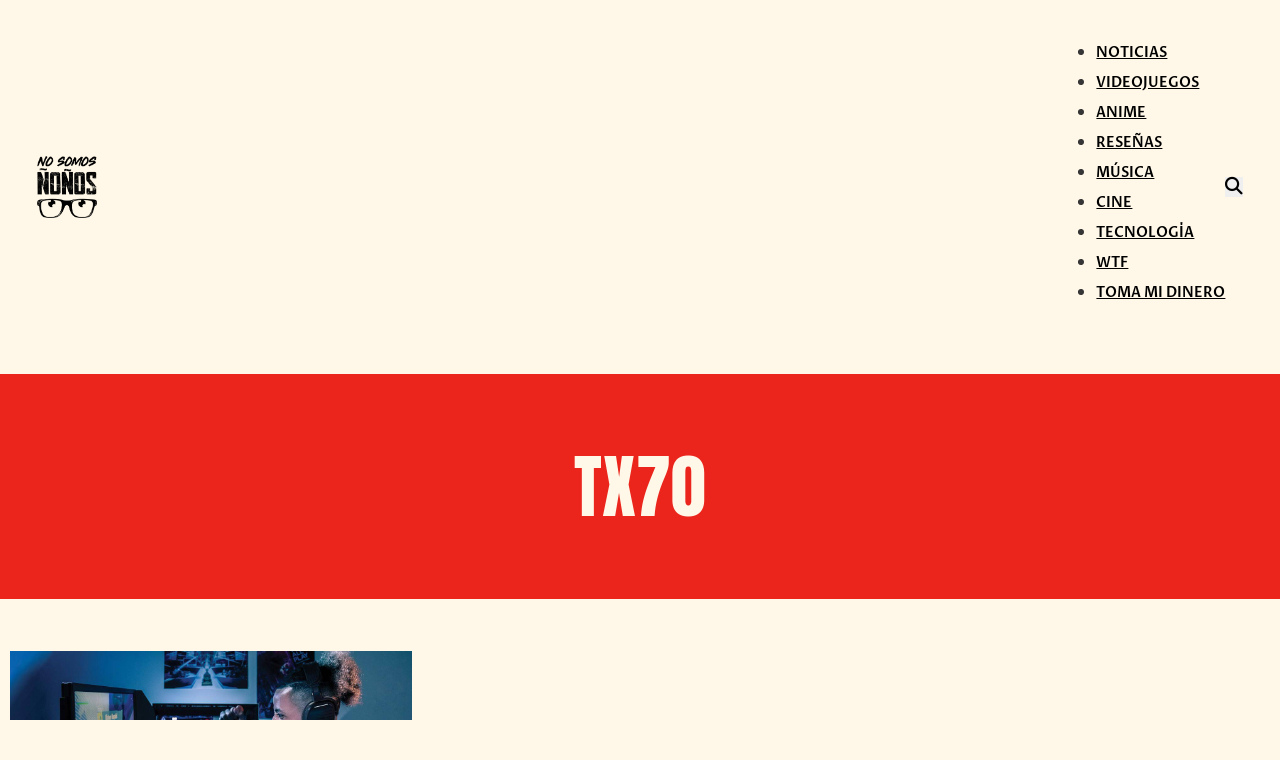

--- FILE ---
content_type: text/html; charset=UTF-8
request_url: https://nosomosnonos.com/etiqueta/tx70/
body_size: 24336
content:
<!DOCTYPE html>
<html lang="es" prefix="og: https://ogp.me/ns#">
<head>
<meta charset="UTF-8">
<meta name="viewport" content="width=device-width, initial-scale=1">
	<style>img:is([sizes="auto" i], [sizes^="auto," i]) { contain-intrinsic-size: 3000px 1500px }</style>
	
<!-- Optimización para motores de búsqueda de Rank Math -  https://rankmath.com/ -->
<title>TX70 Archivos - No Somos Ñoños</title>
<link data-rocket-preload as="style" href="https://fonts.googleapis.com/css2?family=Anton:wght@400&#038;family=Poppins:ital,wght@0,100;0,200;0,300;0,400;0,500;0,600;0,700;0,800;0,900;1,100;1,200;1,300;1,400;1,500;1,600;1,700;1,800;1,900&#038;family=Proza+Libre:ital,wght@0,400;0,500;0,600;0,700;0,800;1,400;1,500;1,600;1,700;1,800&#038;family=Rambla:ital,wght@0,400;0,700;1,400;1,700&#038;display=swap" rel="preload">
<style type="text/css">@font-face {font-family:Anton;font-style:normal;font-weight:400;src:url(/cf-fonts/s/anton/5.0.18/latin-ext/400/normal.woff2);unicode-range:U+0100-02AF,U+0304,U+0308,U+0329,U+1E00-1E9F,U+1EF2-1EFF,U+2020,U+20A0-20AB,U+20AD-20CF,U+2113,U+2C60-2C7F,U+A720-A7FF;font-display:swap;}@font-face {font-family:Anton;font-style:normal;font-weight:400;src:url(/cf-fonts/s/anton/5.0.18/vietnamese/400/normal.woff2);unicode-range:U+0102-0103,U+0110-0111,U+0128-0129,U+0168-0169,U+01A0-01A1,U+01AF-01B0,U+0300-0301,U+0303-0304,U+0308-0309,U+0323,U+0329,U+1EA0-1EF9,U+20AB;font-display:swap;}@font-face {font-family:Anton;font-style:normal;font-weight:400;src:url(/cf-fonts/s/anton/5.0.18/latin/400/normal.woff2);unicode-range:U+0000-00FF,U+0131,U+0152-0153,U+02BB-02BC,U+02C6,U+02DA,U+02DC,U+0304,U+0308,U+0329,U+2000-206F,U+2074,U+20AC,U+2122,U+2191,U+2193,U+2212,U+2215,U+FEFF,U+FFFD;font-display:swap;}@font-face {font-family:Poppins;font-style:normal;font-weight:100;src:url(/cf-fonts/s/poppins/5.0.11/latin-ext/100/normal.woff2);unicode-range:U+0100-02AF,U+0304,U+0308,U+0329,U+1E00-1E9F,U+1EF2-1EFF,U+2020,U+20A0-20AB,U+20AD-20CF,U+2113,U+2C60-2C7F,U+A720-A7FF;font-display:swap;}@font-face {font-family:Poppins;font-style:normal;font-weight:100;src:url(/cf-fonts/s/poppins/5.0.11/devanagari/100/normal.woff2);unicode-range:U+0900-097F,U+1CD0-1CF9,U+200C-200D,U+20A8,U+20B9,U+25CC,U+A830-A839,U+A8E0-A8FF;font-display:swap;}@font-face {font-family:Poppins;font-style:normal;font-weight:100;src:url(/cf-fonts/s/poppins/5.0.11/latin/100/normal.woff2);unicode-range:U+0000-00FF,U+0131,U+0152-0153,U+02BB-02BC,U+02C6,U+02DA,U+02DC,U+0304,U+0308,U+0329,U+2000-206F,U+2074,U+20AC,U+2122,U+2191,U+2193,U+2212,U+2215,U+FEFF,U+FFFD;font-display:swap;}@font-face {font-family:Poppins;font-style:normal;font-weight:200;src:url(/cf-fonts/s/poppins/5.0.11/latin-ext/200/normal.woff2);unicode-range:U+0100-02AF,U+0304,U+0308,U+0329,U+1E00-1E9F,U+1EF2-1EFF,U+2020,U+20A0-20AB,U+20AD-20CF,U+2113,U+2C60-2C7F,U+A720-A7FF;font-display:swap;}@font-face {font-family:Poppins;font-style:normal;font-weight:200;src:url(/cf-fonts/s/poppins/5.0.11/latin/200/normal.woff2);unicode-range:U+0000-00FF,U+0131,U+0152-0153,U+02BB-02BC,U+02C6,U+02DA,U+02DC,U+0304,U+0308,U+0329,U+2000-206F,U+2074,U+20AC,U+2122,U+2191,U+2193,U+2212,U+2215,U+FEFF,U+FFFD;font-display:swap;}@font-face {font-family:Poppins;font-style:normal;font-weight:200;src:url(/cf-fonts/s/poppins/5.0.11/devanagari/200/normal.woff2);unicode-range:U+0900-097F,U+1CD0-1CF9,U+200C-200D,U+20A8,U+20B9,U+25CC,U+A830-A839,U+A8E0-A8FF;font-display:swap;}@font-face {font-family:Poppins;font-style:normal;font-weight:300;src:url(/cf-fonts/s/poppins/5.0.11/latin-ext/300/normal.woff2);unicode-range:U+0100-02AF,U+0304,U+0308,U+0329,U+1E00-1E9F,U+1EF2-1EFF,U+2020,U+20A0-20AB,U+20AD-20CF,U+2113,U+2C60-2C7F,U+A720-A7FF;font-display:swap;}@font-face {font-family:Poppins;font-style:normal;font-weight:300;src:url(/cf-fonts/s/poppins/5.0.11/latin/300/normal.woff2);unicode-range:U+0000-00FF,U+0131,U+0152-0153,U+02BB-02BC,U+02C6,U+02DA,U+02DC,U+0304,U+0308,U+0329,U+2000-206F,U+2074,U+20AC,U+2122,U+2191,U+2193,U+2212,U+2215,U+FEFF,U+FFFD;font-display:swap;}@font-face {font-family:Poppins;font-style:normal;font-weight:300;src:url(/cf-fonts/s/poppins/5.0.11/devanagari/300/normal.woff2);unicode-range:U+0900-097F,U+1CD0-1CF9,U+200C-200D,U+20A8,U+20B9,U+25CC,U+A830-A839,U+A8E0-A8FF;font-display:swap;}@font-face {font-family:Poppins;font-style:normal;font-weight:400;src:url(/cf-fonts/s/poppins/5.0.11/devanagari/400/normal.woff2);unicode-range:U+0900-097F,U+1CD0-1CF9,U+200C-200D,U+20A8,U+20B9,U+25CC,U+A830-A839,U+A8E0-A8FF;font-display:swap;}@font-face {font-family:Poppins;font-style:normal;font-weight:400;src:url(/cf-fonts/s/poppins/5.0.11/latin-ext/400/normal.woff2);unicode-range:U+0100-02AF,U+0304,U+0308,U+0329,U+1E00-1E9F,U+1EF2-1EFF,U+2020,U+20A0-20AB,U+20AD-20CF,U+2113,U+2C60-2C7F,U+A720-A7FF;font-display:swap;}@font-face {font-family:Poppins;font-style:normal;font-weight:400;src:url(/cf-fonts/s/poppins/5.0.11/latin/400/normal.woff2);unicode-range:U+0000-00FF,U+0131,U+0152-0153,U+02BB-02BC,U+02C6,U+02DA,U+02DC,U+0304,U+0308,U+0329,U+2000-206F,U+2074,U+20AC,U+2122,U+2191,U+2193,U+2212,U+2215,U+FEFF,U+FFFD;font-display:swap;}@font-face {font-family:Poppins;font-style:normal;font-weight:500;src:url(/cf-fonts/s/poppins/5.0.11/devanagari/500/normal.woff2);unicode-range:U+0900-097F,U+1CD0-1CF9,U+200C-200D,U+20A8,U+20B9,U+25CC,U+A830-A839,U+A8E0-A8FF;font-display:swap;}@font-face {font-family:Poppins;font-style:normal;font-weight:500;src:url(/cf-fonts/s/poppins/5.0.11/latin/500/normal.woff2);unicode-range:U+0000-00FF,U+0131,U+0152-0153,U+02BB-02BC,U+02C6,U+02DA,U+02DC,U+0304,U+0308,U+0329,U+2000-206F,U+2074,U+20AC,U+2122,U+2191,U+2193,U+2212,U+2215,U+FEFF,U+FFFD;font-display:swap;}@font-face {font-family:Poppins;font-style:normal;font-weight:500;src:url(/cf-fonts/s/poppins/5.0.11/latin-ext/500/normal.woff2);unicode-range:U+0100-02AF,U+0304,U+0308,U+0329,U+1E00-1E9F,U+1EF2-1EFF,U+2020,U+20A0-20AB,U+20AD-20CF,U+2113,U+2C60-2C7F,U+A720-A7FF;font-display:swap;}@font-face {font-family:Poppins;font-style:normal;font-weight:600;src:url(/cf-fonts/s/poppins/5.0.11/latin-ext/600/normal.woff2);unicode-range:U+0100-02AF,U+0304,U+0308,U+0329,U+1E00-1E9F,U+1EF2-1EFF,U+2020,U+20A0-20AB,U+20AD-20CF,U+2113,U+2C60-2C7F,U+A720-A7FF;font-display:swap;}@font-face {font-family:Poppins;font-style:normal;font-weight:600;src:url(/cf-fonts/s/poppins/5.0.11/devanagari/600/normal.woff2);unicode-range:U+0900-097F,U+1CD0-1CF9,U+200C-200D,U+20A8,U+20B9,U+25CC,U+A830-A839,U+A8E0-A8FF;font-display:swap;}@font-face {font-family:Poppins;font-style:normal;font-weight:600;src:url(/cf-fonts/s/poppins/5.0.11/latin/600/normal.woff2);unicode-range:U+0000-00FF,U+0131,U+0152-0153,U+02BB-02BC,U+02C6,U+02DA,U+02DC,U+0304,U+0308,U+0329,U+2000-206F,U+2074,U+20AC,U+2122,U+2191,U+2193,U+2212,U+2215,U+FEFF,U+FFFD;font-display:swap;}@font-face {font-family:Poppins;font-style:normal;font-weight:700;src:url(/cf-fonts/s/poppins/5.0.11/latin-ext/700/normal.woff2);unicode-range:U+0100-02AF,U+0304,U+0308,U+0329,U+1E00-1E9F,U+1EF2-1EFF,U+2020,U+20A0-20AB,U+20AD-20CF,U+2113,U+2C60-2C7F,U+A720-A7FF;font-display:swap;}@font-face {font-family:Poppins;font-style:normal;font-weight:700;src:url(/cf-fonts/s/poppins/5.0.11/devanagari/700/normal.woff2);unicode-range:U+0900-097F,U+1CD0-1CF9,U+200C-200D,U+20A8,U+20B9,U+25CC,U+A830-A839,U+A8E0-A8FF;font-display:swap;}@font-face {font-family:Poppins;font-style:normal;font-weight:700;src:url(/cf-fonts/s/poppins/5.0.11/latin/700/normal.woff2);unicode-range:U+0000-00FF,U+0131,U+0152-0153,U+02BB-02BC,U+02C6,U+02DA,U+02DC,U+0304,U+0308,U+0329,U+2000-206F,U+2074,U+20AC,U+2122,U+2191,U+2193,U+2212,U+2215,U+FEFF,U+FFFD;font-display:swap;}@font-face {font-family:Poppins;font-style:normal;font-weight:800;src:url(/cf-fonts/s/poppins/5.0.11/latin-ext/800/normal.woff2);unicode-range:U+0100-02AF,U+0304,U+0308,U+0329,U+1E00-1E9F,U+1EF2-1EFF,U+2020,U+20A0-20AB,U+20AD-20CF,U+2113,U+2C60-2C7F,U+A720-A7FF;font-display:swap;}@font-face {font-family:Poppins;font-style:normal;font-weight:800;src:url(/cf-fonts/s/poppins/5.0.11/devanagari/800/normal.woff2);unicode-range:U+0900-097F,U+1CD0-1CF9,U+200C-200D,U+20A8,U+20B9,U+25CC,U+A830-A839,U+A8E0-A8FF;font-display:swap;}@font-face {font-family:Poppins;font-style:normal;font-weight:800;src:url(/cf-fonts/s/poppins/5.0.11/latin/800/normal.woff2);unicode-range:U+0000-00FF,U+0131,U+0152-0153,U+02BB-02BC,U+02C6,U+02DA,U+02DC,U+0304,U+0308,U+0329,U+2000-206F,U+2074,U+20AC,U+2122,U+2191,U+2193,U+2212,U+2215,U+FEFF,U+FFFD;font-display:swap;}@font-face {font-family:Poppins;font-style:normal;font-weight:900;src:url(/cf-fonts/s/poppins/5.0.11/latin/900/normal.woff2);unicode-range:U+0000-00FF,U+0131,U+0152-0153,U+02BB-02BC,U+02C6,U+02DA,U+02DC,U+0304,U+0308,U+0329,U+2000-206F,U+2074,U+20AC,U+2122,U+2191,U+2193,U+2212,U+2215,U+FEFF,U+FFFD;font-display:swap;}@font-face {font-family:Poppins;font-style:normal;font-weight:900;src:url(/cf-fonts/s/poppins/5.0.11/latin-ext/900/normal.woff2);unicode-range:U+0100-02AF,U+0304,U+0308,U+0329,U+1E00-1E9F,U+1EF2-1EFF,U+2020,U+20A0-20AB,U+20AD-20CF,U+2113,U+2C60-2C7F,U+A720-A7FF;font-display:swap;}@font-face {font-family:Poppins;font-style:normal;font-weight:900;src:url(/cf-fonts/s/poppins/5.0.11/devanagari/900/normal.woff2);unicode-range:U+0900-097F,U+1CD0-1CF9,U+200C-200D,U+20A8,U+20B9,U+25CC,U+A830-A839,U+A8E0-A8FF;font-display:swap;}@font-face {font-family:Poppins;font-style:italic;font-weight:100;src:url(/cf-fonts/s/poppins/5.0.11/latin/100/italic.woff2);unicode-range:U+0000-00FF,U+0131,U+0152-0153,U+02BB-02BC,U+02C6,U+02DA,U+02DC,U+0304,U+0308,U+0329,U+2000-206F,U+2074,U+20AC,U+2122,U+2191,U+2193,U+2212,U+2215,U+FEFF,U+FFFD;font-display:swap;}@font-face {font-family:Poppins;font-style:italic;font-weight:100;src:url(/cf-fonts/s/poppins/5.0.11/devanagari/100/italic.woff2);unicode-range:U+0900-097F,U+1CD0-1CF9,U+200C-200D,U+20A8,U+20B9,U+25CC,U+A830-A839,U+A8E0-A8FF;font-display:swap;}@font-face {font-family:Poppins;font-style:italic;font-weight:100;src:url(/cf-fonts/s/poppins/5.0.11/latin-ext/100/italic.woff2);unicode-range:U+0100-02AF,U+0304,U+0308,U+0329,U+1E00-1E9F,U+1EF2-1EFF,U+2020,U+20A0-20AB,U+20AD-20CF,U+2113,U+2C60-2C7F,U+A720-A7FF;font-display:swap;}@font-face {font-family:Poppins;font-style:italic;font-weight:200;src:url(/cf-fonts/s/poppins/5.0.11/latin/200/italic.woff2);unicode-range:U+0000-00FF,U+0131,U+0152-0153,U+02BB-02BC,U+02C6,U+02DA,U+02DC,U+0304,U+0308,U+0329,U+2000-206F,U+2074,U+20AC,U+2122,U+2191,U+2193,U+2212,U+2215,U+FEFF,U+FFFD;font-display:swap;}@font-face {font-family:Poppins;font-style:italic;font-weight:200;src:url(/cf-fonts/s/poppins/5.0.11/latin-ext/200/italic.woff2);unicode-range:U+0100-02AF,U+0304,U+0308,U+0329,U+1E00-1E9F,U+1EF2-1EFF,U+2020,U+20A0-20AB,U+20AD-20CF,U+2113,U+2C60-2C7F,U+A720-A7FF;font-display:swap;}@font-face {font-family:Poppins;font-style:italic;font-weight:200;src:url(/cf-fonts/s/poppins/5.0.11/devanagari/200/italic.woff2);unicode-range:U+0900-097F,U+1CD0-1CF9,U+200C-200D,U+20A8,U+20B9,U+25CC,U+A830-A839,U+A8E0-A8FF;font-display:swap;}@font-face {font-family:Poppins;font-style:italic;font-weight:300;src:url(/cf-fonts/s/poppins/5.0.11/devanagari/300/italic.woff2);unicode-range:U+0900-097F,U+1CD0-1CF9,U+200C-200D,U+20A8,U+20B9,U+25CC,U+A830-A839,U+A8E0-A8FF;font-display:swap;}@font-face {font-family:Poppins;font-style:italic;font-weight:300;src:url(/cf-fonts/s/poppins/5.0.11/latin/300/italic.woff2);unicode-range:U+0000-00FF,U+0131,U+0152-0153,U+02BB-02BC,U+02C6,U+02DA,U+02DC,U+0304,U+0308,U+0329,U+2000-206F,U+2074,U+20AC,U+2122,U+2191,U+2193,U+2212,U+2215,U+FEFF,U+FFFD;font-display:swap;}@font-face {font-family:Poppins;font-style:italic;font-weight:300;src:url(/cf-fonts/s/poppins/5.0.11/latin-ext/300/italic.woff2);unicode-range:U+0100-02AF,U+0304,U+0308,U+0329,U+1E00-1E9F,U+1EF2-1EFF,U+2020,U+20A0-20AB,U+20AD-20CF,U+2113,U+2C60-2C7F,U+A720-A7FF;font-display:swap;}@font-face {font-family:Poppins;font-style:italic;font-weight:400;src:url(/cf-fonts/s/poppins/5.0.11/devanagari/400/italic.woff2);unicode-range:U+0900-097F,U+1CD0-1CF9,U+200C-200D,U+20A8,U+20B9,U+25CC,U+A830-A839,U+A8E0-A8FF;font-display:swap;}@font-face {font-family:Poppins;font-style:italic;font-weight:400;src:url(/cf-fonts/s/poppins/5.0.11/latin-ext/400/italic.woff2);unicode-range:U+0100-02AF,U+0304,U+0308,U+0329,U+1E00-1E9F,U+1EF2-1EFF,U+2020,U+20A0-20AB,U+20AD-20CF,U+2113,U+2C60-2C7F,U+A720-A7FF;font-display:swap;}@font-face {font-family:Poppins;font-style:italic;font-weight:400;src:url(/cf-fonts/s/poppins/5.0.11/latin/400/italic.woff2);unicode-range:U+0000-00FF,U+0131,U+0152-0153,U+02BB-02BC,U+02C6,U+02DA,U+02DC,U+0304,U+0308,U+0329,U+2000-206F,U+2074,U+20AC,U+2122,U+2191,U+2193,U+2212,U+2215,U+FEFF,U+FFFD;font-display:swap;}@font-face {font-family:Poppins;font-style:italic;font-weight:500;src:url(/cf-fonts/s/poppins/5.0.11/latin-ext/500/italic.woff2);unicode-range:U+0100-02AF,U+0304,U+0308,U+0329,U+1E00-1E9F,U+1EF2-1EFF,U+2020,U+20A0-20AB,U+20AD-20CF,U+2113,U+2C60-2C7F,U+A720-A7FF;font-display:swap;}@font-face {font-family:Poppins;font-style:italic;font-weight:500;src:url(/cf-fonts/s/poppins/5.0.11/devanagari/500/italic.woff2);unicode-range:U+0900-097F,U+1CD0-1CF9,U+200C-200D,U+20A8,U+20B9,U+25CC,U+A830-A839,U+A8E0-A8FF;font-display:swap;}@font-face {font-family:Poppins;font-style:italic;font-weight:500;src:url(/cf-fonts/s/poppins/5.0.11/latin/500/italic.woff2);unicode-range:U+0000-00FF,U+0131,U+0152-0153,U+02BB-02BC,U+02C6,U+02DA,U+02DC,U+0304,U+0308,U+0329,U+2000-206F,U+2074,U+20AC,U+2122,U+2191,U+2193,U+2212,U+2215,U+FEFF,U+FFFD;font-display:swap;}@font-face {font-family:Poppins;font-style:italic;font-weight:600;src:url(/cf-fonts/s/poppins/5.0.11/latin-ext/600/italic.woff2);unicode-range:U+0100-02AF,U+0304,U+0308,U+0329,U+1E00-1E9F,U+1EF2-1EFF,U+2020,U+20A0-20AB,U+20AD-20CF,U+2113,U+2C60-2C7F,U+A720-A7FF;font-display:swap;}@font-face {font-family:Poppins;font-style:italic;font-weight:600;src:url(/cf-fonts/s/poppins/5.0.11/devanagari/600/italic.woff2);unicode-range:U+0900-097F,U+1CD0-1CF9,U+200C-200D,U+20A8,U+20B9,U+25CC,U+A830-A839,U+A8E0-A8FF;font-display:swap;}@font-face {font-family:Poppins;font-style:italic;font-weight:600;src:url(/cf-fonts/s/poppins/5.0.11/latin/600/italic.woff2);unicode-range:U+0000-00FF,U+0131,U+0152-0153,U+02BB-02BC,U+02C6,U+02DA,U+02DC,U+0304,U+0308,U+0329,U+2000-206F,U+2074,U+20AC,U+2122,U+2191,U+2193,U+2212,U+2215,U+FEFF,U+FFFD;font-display:swap;}@font-face {font-family:Poppins;font-style:italic;font-weight:700;src:url(/cf-fonts/s/poppins/5.0.11/latin/700/italic.woff2);unicode-range:U+0000-00FF,U+0131,U+0152-0153,U+02BB-02BC,U+02C6,U+02DA,U+02DC,U+0304,U+0308,U+0329,U+2000-206F,U+2074,U+20AC,U+2122,U+2191,U+2193,U+2212,U+2215,U+FEFF,U+FFFD;font-display:swap;}@font-face {font-family:Poppins;font-style:italic;font-weight:700;src:url(/cf-fonts/s/poppins/5.0.11/latin-ext/700/italic.woff2);unicode-range:U+0100-02AF,U+0304,U+0308,U+0329,U+1E00-1E9F,U+1EF2-1EFF,U+2020,U+20A0-20AB,U+20AD-20CF,U+2113,U+2C60-2C7F,U+A720-A7FF;font-display:swap;}@font-face {font-family:Poppins;font-style:italic;font-weight:700;src:url(/cf-fonts/s/poppins/5.0.11/devanagari/700/italic.woff2);unicode-range:U+0900-097F,U+1CD0-1CF9,U+200C-200D,U+20A8,U+20B9,U+25CC,U+A830-A839,U+A8E0-A8FF;font-display:swap;}@font-face {font-family:Poppins;font-style:italic;font-weight:800;src:url(/cf-fonts/s/poppins/5.0.11/latin/800/italic.woff2);unicode-range:U+0000-00FF,U+0131,U+0152-0153,U+02BB-02BC,U+02C6,U+02DA,U+02DC,U+0304,U+0308,U+0329,U+2000-206F,U+2074,U+20AC,U+2122,U+2191,U+2193,U+2212,U+2215,U+FEFF,U+FFFD;font-display:swap;}@font-face {font-family:Poppins;font-style:italic;font-weight:800;src:url(/cf-fonts/s/poppins/5.0.11/latin-ext/800/italic.woff2);unicode-range:U+0100-02AF,U+0304,U+0308,U+0329,U+1E00-1E9F,U+1EF2-1EFF,U+2020,U+20A0-20AB,U+20AD-20CF,U+2113,U+2C60-2C7F,U+A720-A7FF;font-display:swap;}@font-face {font-family:Poppins;font-style:italic;font-weight:800;src:url(/cf-fonts/s/poppins/5.0.11/devanagari/800/italic.woff2);unicode-range:U+0900-097F,U+1CD0-1CF9,U+200C-200D,U+20A8,U+20B9,U+25CC,U+A830-A839,U+A8E0-A8FF;font-display:swap;}@font-face {font-family:Poppins;font-style:italic;font-weight:900;src:url(/cf-fonts/s/poppins/5.0.11/latin/900/italic.woff2);unicode-range:U+0000-00FF,U+0131,U+0152-0153,U+02BB-02BC,U+02C6,U+02DA,U+02DC,U+0304,U+0308,U+0329,U+2000-206F,U+2074,U+20AC,U+2122,U+2191,U+2193,U+2212,U+2215,U+FEFF,U+FFFD;font-display:swap;}@font-face {font-family:Poppins;font-style:italic;font-weight:900;src:url(/cf-fonts/s/poppins/5.0.11/latin-ext/900/italic.woff2);unicode-range:U+0100-02AF,U+0304,U+0308,U+0329,U+1E00-1E9F,U+1EF2-1EFF,U+2020,U+20A0-20AB,U+20AD-20CF,U+2113,U+2C60-2C7F,U+A720-A7FF;font-display:swap;}@font-face {font-family:Poppins;font-style:italic;font-weight:900;src:url(/cf-fonts/s/poppins/5.0.11/devanagari/900/italic.woff2);unicode-range:U+0900-097F,U+1CD0-1CF9,U+200C-200D,U+20A8,U+20B9,U+25CC,U+A830-A839,U+A8E0-A8FF;font-display:swap;}@font-face {font-family:Proza Libre;font-style:normal;font-weight:400;src:url(/cf-fonts/s/proza-libre/5.0.11/latin-ext/400/normal.woff2);unicode-range:U+0100-02AF,U+0304,U+0308,U+0329,U+1E00-1E9F,U+1EF2-1EFF,U+2020,U+20A0-20AB,U+20AD-20CF,U+2113,U+2C60-2C7F,U+A720-A7FF;font-display:swap;}@font-face {font-family:Proza Libre;font-style:normal;font-weight:400;src:url(/cf-fonts/s/proza-libre/5.0.11/latin/400/normal.woff2);unicode-range:U+0000-00FF,U+0131,U+0152-0153,U+02BB-02BC,U+02C6,U+02DA,U+02DC,U+0304,U+0308,U+0329,U+2000-206F,U+2074,U+20AC,U+2122,U+2191,U+2193,U+2212,U+2215,U+FEFF,U+FFFD;font-display:swap;}@font-face {font-family:Proza Libre;font-style:normal;font-weight:500;src:url(/cf-fonts/s/proza-libre/5.0.11/latin/500/normal.woff2);unicode-range:U+0000-00FF,U+0131,U+0152-0153,U+02BB-02BC,U+02C6,U+02DA,U+02DC,U+0304,U+0308,U+0329,U+2000-206F,U+2074,U+20AC,U+2122,U+2191,U+2193,U+2212,U+2215,U+FEFF,U+FFFD;font-display:swap;}@font-face {font-family:Proza Libre;font-style:normal;font-weight:500;src:url(/cf-fonts/s/proza-libre/5.0.11/latin-ext/500/normal.woff2);unicode-range:U+0100-02AF,U+0304,U+0308,U+0329,U+1E00-1E9F,U+1EF2-1EFF,U+2020,U+20A0-20AB,U+20AD-20CF,U+2113,U+2C60-2C7F,U+A720-A7FF;font-display:swap;}@font-face {font-family:Proza Libre;font-style:normal;font-weight:600;src:url(/cf-fonts/s/proza-libre/5.0.11/latin-ext/600/normal.woff2);unicode-range:U+0100-02AF,U+0304,U+0308,U+0329,U+1E00-1E9F,U+1EF2-1EFF,U+2020,U+20A0-20AB,U+20AD-20CF,U+2113,U+2C60-2C7F,U+A720-A7FF;font-display:swap;}@font-face {font-family:Proza Libre;font-style:normal;font-weight:600;src:url(/cf-fonts/s/proza-libre/5.0.11/latin/600/normal.woff2);unicode-range:U+0000-00FF,U+0131,U+0152-0153,U+02BB-02BC,U+02C6,U+02DA,U+02DC,U+0304,U+0308,U+0329,U+2000-206F,U+2074,U+20AC,U+2122,U+2191,U+2193,U+2212,U+2215,U+FEFF,U+FFFD;font-display:swap;}@font-face {font-family:Proza Libre;font-style:normal;font-weight:700;src:url(/cf-fonts/s/proza-libre/5.0.11/latin/700/normal.woff2);unicode-range:U+0000-00FF,U+0131,U+0152-0153,U+02BB-02BC,U+02C6,U+02DA,U+02DC,U+0304,U+0308,U+0329,U+2000-206F,U+2074,U+20AC,U+2122,U+2191,U+2193,U+2212,U+2215,U+FEFF,U+FFFD;font-display:swap;}@font-face {font-family:Proza Libre;font-style:normal;font-weight:700;src:url(/cf-fonts/s/proza-libre/5.0.11/latin-ext/700/normal.woff2);unicode-range:U+0100-02AF,U+0304,U+0308,U+0329,U+1E00-1E9F,U+1EF2-1EFF,U+2020,U+20A0-20AB,U+20AD-20CF,U+2113,U+2C60-2C7F,U+A720-A7FF;font-display:swap;}@font-face {font-family:Proza Libre;font-style:normal;font-weight:800;src:url(/cf-fonts/s/proza-libre/5.0.11/latin/800/normal.woff2);unicode-range:U+0000-00FF,U+0131,U+0152-0153,U+02BB-02BC,U+02C6,U+02DA,U+02DC,U+0304,U+0308,U+0329,U+2000-206F,U+2074,U+20AC,U+2122,U+2191,U+2193,U+2212,U+2215,U+FEFF,U+FFFD;font-display:swap;}@font-face {font-family:Proza Libre;font-style:normal;font-weight:800;src:url(/cf-fonts/s/proza-libre/5.0.11/latin-ext/800/normal.woff2);unicode-range:U+0100-02AF,U+0304,U+0308,U+0329,U+1E00-1E9F,U+1EF2-1EFF,U+2020,U+20A0-20AB,U+20AD-20CF,U+2113,U+2C60-2C7F,U+A720-A7FF;font-display:swap;}@font-face {font-family:Proza Libre;font-style:italic;font-weight:400;src:url(/cf-fonts/s/proza-libre/5.0.11/latin-ext/400/italic.woff2);unicode-range:U+0100-02AF,U+0304,U+0308,U+0329,U+1E00-1E9F,U+1EF2-1EFF,U+2020,U+20A0-20AB,U+20AD-20CF,U+2113,U+2C60-2C7F,U+A720-A7FF;font-display:swap;}@font-face {font-family:Proza Libre;font-style:italic;font-weight:400;src:url(/cf-fonts/s/proza-libre/5.0.11/latin/400/italic.woff2);unicode-range:U+0000-00FF,U+0131,U+0152-0153,U+02BB-02BC,U+02C6,U+02DA,U+02DC,U+0304,U+0308,U+0329,U+2000-206F,U+2074,U+20AC,U+2122,U+2191,U+2193,U+2212,U+2215,U+FEFF,U+FFFD;font-display:swap;}@font-face {font-family:Proza Libre;font-style:italic;font-weight:500;src:url(/cf-fonts/s/proza-libre/5.0.11/latin-ext/500/italic.woff2);unicode-range:U+0100-02AF,U+0304,U+0308,U+0329,U+1E00-1E9F,U+1EF2-1EFF,U+2020,U+20A0-20AB,U+20AD-20CF,U+2113,U+2C60-2C7F,U+A720-A7FF;font-display:swap;}@font-face {font-family:Proza Libre;font-style:italic;font-weight:500;src:url(/cf-fonts/s/proza-libre/5.0.11/latin/500/italic.woff2);unicode-range:U+0000-00FF,U+0131,U+0152-0153,U+02BB-02BC,U+02C6,U+02DA,U+02DC,U+0304,U+0308,U+0329,U+2000-206F,U+2074,U+20AC,U+2122,U+2191,U+2193,U+2212,U+2215,U+FEFF,U+FFFD;font-display:swap;}@font-face {font-family:Proza Libre;font-style:italic;font-weight:600;src:url(/cf-fonts/s/proza-libre/5.0.11/latin/600/italic.woff2);unicode-range:U+0000-00FF,U+0131,U+0152-0153,U+02BB-02BC,U+02C6,U+02DA,U+02DC,U+0304,U+0308,U+0329,U+2000-206F,U+2074,U+20AC,U+2122,U+2191,U+2193,U+2212,U+2215,U+FEFF,U+FFFD;font-display:swap;}@font-face {font-family:Proza Libre;font-style:italic;font-weight:600;src:url(/cf-fonts/s/proza-libre/5.0.11/latin-ext/600/italic.woff2);unicode-range:U+0100-02AF,U+0304,U+0308,U+0329,U+1E00-1E9F,U+1EF2-1EFF,U+2020,U+20A0-20AB,U+20AD-20CF,U+2113,U+2C60-2C7F,U+A720-A7FF;font-display:swap;}@font-face {font-family:Proza Libre;font-style:italic;font-weight:700;src:url(/cf-fonts/s/proza-libre/5.0.11/latin/700/italic.woff2);unicode-range:U+0000-00FF,U+0131,U+0152-0153,U+02BB-02BC,U+02C6,U+02DA,U+02DC,U+0304,U+0308,U+0329,U+2000-206F,U+2074,U+20AC,U+2122,U+2191,U+2193,U+2212,U+2215,U+FEFF,U+FFFD;font-display:swap;}@font-face {font-family:Proza Libre;font-style:italic;font-weight:700;src:url(/cf-fonts/s/proza-libre/5.0.11/latin-ext/700/italic.woff2);unicode-range:U+0100-02AF,U+0304,U+0308,U+0329,U+1E00-1E9F,U+1EF2-1EFF,U+2020,U+20A0-20AB,U+20AD-20CF,U+2113,U+2C60-2C7F,U+A720-A7FF;font-display:swap;}@font-face {font-family:Proza Libre;font-style:italic;font-weight:800;src:url(/cf-fonts/s/proza-libre/5.0.11/latin-ext/800/italic.woff2);unicode-range:U+0100-02AF,U+0304,U+0308,U+0329,U+1E00-1E9F,U+1EF2-1EFF,U+2020,U+20A0-20AB,U+20AD-20CF,U+2113,U+2C60-2C7F,U+A720-A7FF;font-display:swap;}@font-face {font-family:Proza Libre;font-style:italic;font-weight:800;src:url(/cf-fonts/s/proza-libre/5.0.11/latin/800/italic.woff2);unicode-range:U+0000-00FF,U+0131,U+0152-0153,U+02BB-02BC,U+02C6,U+02DA,U+02DC,U+0304,U+0308,U+0329,U+2000-206F,U+2074,U+20AC,U+2122,U+2191,U+2193,U+2212,U+2215,U+FEFF,U+FFFD;font-display:swap;}@font-face {font-family:Rambla;font-style:normal;font-weight:400;src:url(/cf-fonts/s/rambla/5.0.11/latin-ext/400/normal.woff2);unicode-range:U+0100-02AF,U+0304,U+0308,U+0329,U+1E00-1E9F,U+1EF2-1EFF,U+2020,U+20A0-20AB,U+20AD-20CF,U+2113,U+2C60-2C7F,U+A720-A7FF;font-display:swap;}@font-face {font-family:Rambla;font-style:normal;font-weight:400;src:url(/cf-fonts/s/rambla/5.0.11/latin/400/normal.woff2);unicode-range:U+0000-00FF,U+0131,U+0152-0153,U+02BB-02BC,U+02C6,U+02DA,U+02DC,U+0304,U+0308,U+0329,U+2000-206F,U+2074,U+20AC,U+2122,U+2191,U+2193,U+2212,U+2215,U+FEFF,U+FFFD;font-display:swap;}@font-face {font-family:Rambla;font-style:normal;font-weight:700;src:url(/cf-fonts/s/rambla/5.0.11/latin-ext/700/normal.woff2);unicode-range:U+0100-02AF,U+0304,U+0308,U+0329,U+1E00-1E9F,U+1EF2-1EFF,U+2020,U+20A0-20AB,U+20AD-20CF,U+2113,U+2C60-2C7F,U+A720-A7FF;font-display:swap;}@font-face {font-family:Rambla;font-style:normal;font-weight:700;src:url(/cf-fonts/s/rambla/5.0.11/latin/700/normal.woff2);unicode-range:U+0000-00FF,U+0131,U+0152-0153,U+02BB-02BC,U+02C6,U+02DA,U+02DC,U+0304,U+0308,U+0329,U+2000-206F,U+2074,U+20AC,U+2122,U+2191,U+2193,U+2212,U+2215,U+FEFF,U+FFFD;font-display:swap;}@font-face {font-family:Rambla;font-style:italic;font-weight:400;src:url(/cf-fonts/s/rambla/5.0.11/latin-ext/400/italic.woff2);unicode-range:U+0100-02AF,U+0304,U+0308,U+0329,U+1E00-1E9F,U+1EF2-1EFF,U+2020,U+20A0-20AB,U+20AD-20CF,U+2113,U+2C60-2C7F,U+A720-A7FF;font-display:swap;}@font-face {font-family:Rambla;font-style:italic;font-weight:400;src:url(/cf-fonts/s/rambla/5.0.11/latin/400/italic.woff2);unicode-range:U+0000-00FF,U+0131,U+0152-0153,U+02BB-02BC,U+02C6,U+02DA,U+02DC,U+0304,U+0308,U+0329,U+2000-206F,U+2074,U+20AC,U+2122,U+2191,U+2193,U+2212,U+2215,U+FEFF,U+FFFD;font-display:swap;}@font-face {font-family:Rambla;font-style:italic;font-weight:700;src:url(/cf-fonts/s/rambla/5.0.11/latin-ext/700/italic.woff2);unicode-range:U+0100-02AF,U+0304,U+0308,U+0329,U+1E00-1E9F,U+1EF2-1EFF,U+2020,U+20A0-20AB,U+20AD-20CF,U+2113,U+2C60-2C7F,U+A720-A7FF;font-display:swap;}@font-face {font-family:Rambla;font-style:italic;font-weight:700;src:url(/cf-fonts/s/rambla/5.0.11/latin/700/italic.woff2);unicode-range:U+0000-00FF,U+0131,U+0152-0153,U+02BB-02BC,U+02C6,U+02DA,U+02DC,U+0304,U+0308,U+0329,U+2000-206F,U+2074,U+20AC,U+2122,U+2191,U+2193,U+2212,U+2215,U+FEFF,U+FFFD;font-display:swap;}</style>
<noscript><link rel="stylesheet" href="https://fonts.googleapis.com/css2?family=Anton:wght@400&#038;family=Poppins:ital,wght@0,100;0,200;0,300;0,400;0,500;0,600;0,700;0,800;0,900;1,100;1,200;1,300;1,400;1,500;1,600;1,700;1,800;1,900&#038;family=Proza+Libre:ital,wght@0,400;0,500;0,600;0,700;0,800;1,400;1,500;1,600;1,700;1,800&#038;family=Rambla:ital,wght@0,400;0,700;1,400;1,700&#038;display=swap"></noscript>
<meta name="robots" content="follow, noindex"/>
<meta property="og:locale" content="es_ES" />
<meta property="og:type" content="article" />
<meta property="og:title" content="TX70 Archivos - No Somos Ñoños" />
<meta property="og:url" content="https://nosomosnonos.com/etiqueta/tx70/" />
<meta property="og:site_name" content="No Somos Ñoños" />
<meta property="article:publisher" content="https://www.facebook.com/NoSomosNonos/" />
<meta property="fb:app_id" content="1752049721549201" />
<meta property="og:image" content="https://nosomosnonos.com/wp-content/uploads/2019/08/nsn-fb.png" />
<meta property="og:image:secure_url" content="https://nosomosnonos.com/wp-content/uploads/2019/08/nsn-fb.png" />
<meta property="og:image:width" content="1200" />
<meta property="og:image:height" content="600" />
<meta property="og:image:type" content="image/png" />
<meta name="twitter:card" content="summary_large_image" />
<meta name="twitter:title" content="TX70 Archivos - No Somos Ñoños" />
<meta name="twitter:site" content="@NoSomosNonos" />
<meta name="twitter:image" content="https://nosomosnonos.com/wp-content/uploads/2019/08/nsn-fb.png" />
<meta name="twitter:label1" content="Entradas" />
<meta name="twitter:data1" content="1" />
<script type="application/ld+json" class="rank-math-schema">{"@context":"https://schema.org","@graph":[{"@type":"Person","@id":"https://nosomosnonos.com/#person","name":"No Somos \u00d1o\u00f1os","sameAs":["https://www.facebook.com/NoSomosNonos/","https://twitter.com/NoSomosNonos"],"image":{"@type":"ImageObject","@id":"https://nosomosnonos.com/#logo","url":"https://nosomosnonos.com/wp-content/uploads/2018/10/logo-200.png","contentUrl":"https://nosomosnonos.com/wp-content/uploads/2018/10/logo-200.png","caption":"No Somos \u00d1o\u00f1os","inLanguage":"es","width":"195","height":"200"}},{"@type":"WebSite","@id":"https://nosomosnonos.com/#website","url":"https://nosomosnonos.com","name":"No Somos \u00d1o\u00f1os","alternateName":"NS\u00d1","publisher":{"@id":"https://nosomosnonos.com/#person"},"inLanguage":"es"},{"@type":"BreadcrumbList","@id":"https://nosomosnonos.com/etiqueta/tx70/#breadcrumb","itemListElement":[{"@type":"ListItem","position":"1","item":{"@id":"https://nosomosnonos.com","name":"No Somos \u00d1o\u00f1os"}},{"@type":"ListItem","position":"2","item":{"@id":"https://nosomosnonos.com/etiqueta/tx70/","name":"TX70"}}]},{"@type":"CollectionPage","@id":"https://nosomosnonos.com/etiqueta/tx70/#webpage","url":"https://nosomosnonos.com/etiqueta/tx70/","name":"TX70 Archivos - No Somos \u00d1o\u00f1os","isPartOf":{"@id":"https://nosomosnonos.com/#website"},"inLanguage":"es","breadcrumb":{"@id":"https://nosomosnonos.com/etiqueta/tx70/#breadcrumb"}}]}</script>
<!-- /Plugin Rank Math WordPress SEO -->

<link rel='dns-prefetch' href='//www.googletagmanager.com' />
<link rel='dns-prefetch' href='//fonts.googleapis.com' />
<link rel='dns-prefetch' href='//pagead2.googlesyndication.com' />
<link rel='dns-prefetch' href='//fundingchoicesmessages.google.com' />

<link rel='stylesheet' id='wp-block-library-css' href='https://nosomosnonos.com/wp-includes/css/dist/block-library/style.min.css' media='all' />
<style id='classic-theme-styles-inline-css'>
/*! This file is auto-generated */
.wp-block-button__link{color:#fff;background-color:#32373c;border-radius:9999px;box-shadow:none;text-decoration:none;padding:calc(.667em + 2px) calc(1.333em + 2px);font-size:1.125em}.wp-block-file__button{background:#32373c;color:#fff;text-decoration:none}
</style>
<style id='global-styles-inline-css'>
:root{--wp--preset--aspect-ratio--square: 1;--wp--preset--aspect-ratio--4-3: 4/3;--wp--preset--aspect-ratio--3-4: 3/4;--wp--preset--aspect-ratio--3-2: 3/2;--wp--preset--aspect-ratio--2-3: 2/3;--wp--preset--aspect-ratio--16-9: 16/9;--wp--preset--aspect-ratio--9-16: 9/16;--wp--preset--color--black: #000000;--wp--preset--color--cyan-bluish-gray: #abb8c3;--wp--preset--color--white: #ffffff;--wp--preset--color--pale-pink: #f78da7;--wp--preset--color--vivid-red: #cf2e2e;--wp--preset--color--luminous-vivid-orange: #ff6900;--wp--preset--color--luminous-vivid-amber: #fcb900;--wp--preset--color--light-green-cyan: #7bdcb5;--wp--preset--color--vivid-green-cyan: #00d084;--wp--preset--color--pale-cyan-blue: #8ed1fc;--wp--preset--color--vivid-cyan-blue: #0693e3;--wp--preset--color--vivid-purple: #9b51e0;--wp--preset--gradient--vivid-cyan-blue-to-vivid-purple: linear-gradient(135deg,rgba(6,147,227,1) 0%,rgb(155,81,224) 100%);--wp--preset--gradient--light-green-cyan-to-vivid-green-cyan: linear-gradient(135deg,rgb(122,220,180) 0%,rgb(0,208,130) 100%);--wp--preset--gradient--luminous-vivid-amber-to-luminous-vivid-orange: linear-gradient(135deg,rgba(252,185,0,1) 0%,rgba(255,105,0,1) 100%);--wp--preset--gradient--luminous-vivid-orange-to-vivid-red: linear-gradient(135deg,rgba(255,105,0,1) 0%,rgb(207,46,46) 100%);--wp--preset--gradient--very-light-gray-to-cyan-bluish-gray: linear-gradient(135deg,rgb(238,238,238) 0%,rgb(169,184,195) 100%);--wp--preset--gradient--cool-to-warm-spectrum: linear-gradient(135deg,rgb(74,234,220) 0%,rgb(151,120,209) 20%,rgb(207,42,186) 40%,rgb(238,44,130) 60%,rgb(251,105,98) 80%,rgb(254,248,76) 100%);--wp--preset--gradient--blush-light-purple: linear-gradient(135deg,rgb(255,206,236) 0%,rgb(152,150,240) 100%);--wp--preset--gradient--blush-bordeaux: linear-gradient(135deg,rgb(254,205,165) 0%,rgb(254,45,45) 50%,rgb(107,0,62) 100%);--wp--preset--gradient--luminous-dusk: linear-gradient(135deg,rgb(255,203,112) 0%,rgb(199,81,192) 50%,rgb(65,88,208) 100%);--wp--preset--gradient--pale-ocean: linear-gradient(135deg,rgb(255,245,203) 0%,rgb(182,227,212) 50%,rgb(51,167,181) 100%);--wp--preset--gradient--electric-grass: linear-gradient(135deg,rgb(202,248,128) 0%,rgb(113,206,126) 100%);--wp--preset--gradient--midnight: linear-gradient(135deg,rgb(2,3,129) 0%,rgb(40,116,252) 100%);--wp--preset--font-size--small: 13px;--wp--preset--font-size--medium: 20px;--wp--preset--font-size--large: 36px;--wp--preset--font-size--x-large: 42px;--wp--preset--spacing--20: 0.44rem;--wp--preset--spacing--30: 0.67rem;--wp--preset--spacing--40: 1rem;--wp--preset--spacing--50: 1.5rem;--wp--preset--spacing--60: 2.25rem;--wp--preset--spacing--70: 3.38rem;--wp--preset--spacing--80: 5.06rem;--wp--preset--shadow--natural: 6px 6px 9px rgba(0, 0, 0, 0.2);--wp--preset--shadow--deep: 12px 12px 50px rgba(0, 0, 0, 0.4);--wp--preset--shadow--sharp: 6px 6px 0px rgba(0, 0, 0, 0.2);--wp--preset--shadow--outlined: 6px 6px 0px -3px rgba(255, 255, 255, 1), 6px 6px rgba(0, 0, 0, 1);--wp--preset--shadow--crisp: 6px 6px 0px rgba(0, 0, 0, 1);}:where(.is-layout-flex){gap: 0.5em;}:where(.is-layout-grid){gap: 0.5em;}body .is-layout-flex{display: flex;}.is-layout-flex{flex-wrap: wrap;align-items: center;}.is-layout-flex > :is(*, div){margin: 0;}body .is-layout-grid{display: grid;}.is-layout-grid > :is(*, div){margin: 0;}:where(.wp-block-columns.is-layout-flex){gap: 2em;}:where(.wp-block-columns.is-layout-grid){gap: 2em;}:where(.wp-block-post-template.is-layout-flex){gap: 1.25em;}:where(.wp-block-post-template.is-layout-grid){gap: 1.25em;}.has-black-color{color: var(--wp--preset--color--black) !important;}.has-cyan-bluish-gray-color{color: var(--wp--preset--color--cyan-bluish-gray) !important;}.has-white-color{color: var(--wp--preset--color--white) !important;}.has-pale-pink-color{color: var(--wp--preset--color--pale-pink) !important;}.has-vivid-red-color{color: var(--wp--preset--color--vivid-red) !important;}.has-luminous-vivid-orange-color{color: var(--wp--preset--color--luminous-vivid-orange) !important;}.has-luminous-vivid-amber-color{color: var(--wp--preset--color--luminous-vivid-amber) !important;}.has-light-green-cyan-color{color: var(--wp--preset--color--light-green-cyan) !important;}.has-vivid-green-cyan-color{color: var(--wp--preset--color--vivid-green-cyan) !important;}.has-pale-cyan-blue-color{color: var(--wp--preset--color--pale-cyan-blue) !important;}.has-vivid-cyan-blue-color{color: var(--wp--preset--color--vivid-cyan-blue) !important;}.has-vivid-purple-color{color: var(--wp--preset--color--vivid-purple) !important;}.has-black-background-color{background-color: var(--wp--preset--color--black) !important;}.has-cyan-bluish-gray-background-color{background-color: var(--wp--preset--color--cyan-bluish-gray) !important;}.has-white-background-color{background-color: var(--wp--preset--color--white) !important;}.has-pale-pink-background-color{background-color: var(--wp--preset--color--pale-pink) !important;}.has-vivid-red-background-color{background-color: var(--wp--preset--color--vivid-red) !important;}.has-luminous-vivid-orange-background-color{background-color: var(--wp--preset--color--luminous-vivid-orange) !important;}.has-luminous-vivid-amber-background-color{background-color: var(--wp--preset--color--luminous-vivid-amber) !important;}.has-light-green-cyan-background-color{background-color: var(--wp--preset--color--light-green-cyan) !important;}.has-vivid-green-cyan-background-color{background-color: var(--wp--preset--color--vivid-green-cyan) !important;}.has-pale-cyan-blue-background-color{background-color: var(--wp--preset--color--pale-cyan-blue) !important;}.has-vivid-cyan-blue-background-color{background-color: var(--wp--preset--color--vivid-cyan-blue) !important;}.has-vivid-purple-background-color{background-color: var(--wp--preset--color--vivid-purple) !important;}.has-black-border-color{border-color: var(--wp--preset--color--black) !important;}.has-cyan-bluish-gray-border-color{border-color: var(--wp--preset--color--cyan-bluish-gray) !important;}.has-white-border-color{border-color: var(--wp--preset--color--white) !important;}.has-pale-pink-border-color{border-color: var(--wp--preset--color--pale-pink) !important;}.has-vivid-red-border-color{border-color: var(--wp--preset--color--vivid-red) !important;}.has-luminous-vivid-orange-border-color{border-color: var(--wp--preset--color--luminous-vivid-orange) !important;}.has-luminous-vivid-amber-border-color{border-color: var(--wp--preset--color--luminous-vivid-amber) !important;}.has-light-green-cyan-border-color{border-color: var(--wp--preset--color--light-green-cyan) !important;}.has-vivid-green-cyan-border-color{border-color: var(--wp--preset--color--vivid-green-cyan) !important;}.has-pale-cyan-blue-border-color{border-color: var(--wp--preset--color--pale-cyan-blue) !important;}.has-vivid-cyan-blue-border-color{border-color: var(--wp--preset--color--vivid-cyan-blue) !important;}.has-vivid-purple-border-color{border-color: var(--wp--preset--color--vivid-purple) !important;}.has-vivid-cyan-blue-to-vivid-purple-gradient-background{background: var(--wp--preset--gradient--vivid-cyan-blue-to-vivid-purple) !important;}.has-light-green-cyan-to-vivid-green-cyan-gradient-background{background: var(--wp--preset--gradient--light-green-cyan-to-vivid-green-cyan) !important;}.has-luminous-vivid-amber-to-luminous-vivid-orange-gradient-background{background: var(--wp--preset--gradient--luminous-vivid-amber-to-luminous-vivid-orange) !important;}.has-luminous-vivid-orange-to-vivid-red-gradient-background{background: var(--wp--preset--gradient--luminous-vivid-orange-to-vivid-red) !important;}.has-very-light-gray-to-cyan-bluish-gray-gradient-background{background: var(--wp--preset--gradient--very-light-gray-to-cyan-bluish-gray) !important;}.has-cool-to-warm-spectrum-gradient-background{background: var(--wp--preset--gradient--cool-to-warm-spectrum) !important;}.has-blush-light-purple-gradient-background{background: var(--wp--preset--gradient--blush-light-purple) !important;}.has-blush-bordeaux-gradient-background{background: var(--wp--preset--gradient--blush-bordeaux) !important;}.has-luminous-dusk-gradient-background{background: var(--wp--preset--gradient--luminous-dusk) !important;}.has-pale-ocean-gradient-background{background: var(--wp--preset--gradient--pale-ocean) !important;}.has-electric-grass-gradient-background{background: var(--wp--preset--gradient--electric-grass) !important;}.has-midnight-gradient-background{background: var(--wp--preset--gradient--midnight) !important;}.has-small-font-size{font-size: var(--wp--preset--font-size--small) !important;}.has-medium-font-size{font-size: var(--wp--preset--font-size--medium) !important;}.has-large-font-size{font-size: var(--wp--preset--font-size--large) !important;}.has-x-large-font-size{font-size: var(--wp--preset--font-size--x-large) !important;}
:where(.wp-block-post-template.is-layout-flex){gap: 1.25em;}:where(.wp-block-post-template.is-layout-grid){gap: 1.25em;}
:where(.wp-block-columns.is-layout-flex){gap: 2em;}:where(.wp-block-columns.is-layout-grid){gap: 2em;}
:root :where(.wp-block-pullquote){font-size: 1.5em;line-height: 1.6;}
</style>
<link rel='stylesheet' id='bricks-frontend-css' href='https://nosomosnonos.com/wp-content/themes/bricks/assets/css/frontend.min.css' media='all' />
<link data-minify="1" rel='stylesheet' id='bricks-font-awesome-6-brands-css' href='https://nosomosnonos.com/wp-content/cache/min/1/wp-content/themes/bricks/assets/css/libs/font-awesome-6-brands.min.css?ver=1741383124' media='all' />
<link data-minify="1" rel='stylesheet' id='bricks-font-awesome-6-css' href='https://nosomosnonos.com/wp-content/cache/min/1/wp-content/themes/bricks/assets/css/libs/font-awesome-6.min.css?ver=1741383124' media='all' />
<style id='bricks-frontend-inline-inline-css'>
:root {--h-6: clamp(1.28rem, -0.04vi + 1.29rem, 1.24rem);--h-5: clamp(1.6rem, 0.05vi + 1.58rem, 1.65rem);--h-4: clamp(2rem, 0.21vi + 1.93rem, 2.2rem);--h-3: clamp(2.5rem, 0.45vi + 2.36rem, 2.93rem);--h-2: clamp(3.13rem, 0.82vi + 2.86rem, 3.91rem);--h-1: clamp(3.91rem, 1.36vi + 3.47rem, 5.21rem);--h-title: clamp(4.88rem, 2.15vi + 4.2rem, 6.95rem);--text-xs: clamp(1.26rem, -0.01vi + 1.27rem, 1.25rem);--text-s: clamp(1.42rem, 0.08vi + 1.4rem, 1.5rem);--text-m: clamp(1.6rem, 0.21vi + 1.53rem, 1.8rem);--text-l: clamp(1.8rem, 0.37vi + 1.68rem, 2.16rem);--text-xl: clamp(2.02rem, 0.59vi + 1.84rem, 2.59rem);--primary: #1E2E5F;--primary-5: #1e2e5f0d;--primary-10: #1e2e5f1a;--primary-20: #1e2e5f33;--primary-30: #1e2e5f4d;--primary-40: #1e2e5f66;--primary-50: #1e2e5f80;--primary-60: #1e2e5f99;--primary-70: #1e2e5fb3;--primary-80: #1e2e5fcc;--primary-90: #1e2e5fe6;--primary-d-1: #1b264c;--primary-d-2: #181e3a;--primary-d-3: #131728;--primary-d-4: #0d0d18;--primary-l-1: #4b527d;--primary-l-2: #767a9c;--primary-l-3: #a2a4bc;--primary-l-4: #d0d1dd;--secondary: #EB251C;--secondary-5: #eb251c0d;--secondary-10: #eb251c1a;--secondary-20: #eb251c33;--secondary-30: #eb251c4d;--secondary-40: #eb251c66;--secondary-50: #eb251c80;--secondary-60: #eb251c99;--secondary-70: #eb251cb3;--secondary-80: #eb251ccc;--secondary-90: #eb251ce6;--secondary-d-1: #b82519;--secondary-d-2: #882215;--secondary-d-3: #5a1c12;--secondary-d-4: #30130b;--secondary-l-1: #f76147;--secondary-l-2: #ff8c72;--secondary-l-3: #ffb39f;--secondary-l-4: #ffd9ce;--tertiary: #FFF8E8;--tertiary-5: #fff8e80d;--tertiary-10: #fff8e81a;--tertiary-20: #fff8e833;--tertiary-30: #fff8e84d;--tertiary-40: #fff8e866;--tertiary-50: #fff8e880;--tertiary-60: #fff8e899;--tertiary-70: #fff8e8b3;--tertiary-80: #fff8e8cc;--tertiary-90: #fff8e8e6;--tertiary-d-1: #c6c1b5;--tertiary-d-2: #918d84;--tertiary-d-3: #5e5c57;--tertiary-d-4: #302f2d;--tertiary-l-1: #fff9ed;--tertiary-l-2: #fffbf1;--tertiary-l-3: #fffcf6;--tertiary-l-4: #fffefa;--bg-body: hsla(0,0%,90%,1);--bg-surface: hsla(0,0%,100%,1);--text-body: hsla(0,0%,25%,1);--text-title: #7A7A7A;--border-primary: hsla(0,0%,50%,0.25);--shadow-primary: hsla(0,0%,0%,0.15);--light: hsl(85,0%,100%);--light-5: hsla(0,0%,100%,0.05);--light-10: hsla(0,0%,100%,0.1);--light-20: hsla(0,0%,100%,0.2);--light-30: hsla(0,0%,100%,0.3);--light-40: hsla(0,0%,100%,0.4);--light-50: hsla(0,0%,100%,0.5);--light-60: hsla(0,0%,100%,0.6);--light-70: hsla(0,0%,100%,0.7);--light-80: hsla(0,0%,100%,0.8);--light-90: hsla(0,0%,100%,0.9);--dark: hsla(0,0%,0%,1);--dark-5: hsla(0,0%,0%,0.05);--dark-10: hsla(0,0%,0%,0.1);--dark-20: hsla(0,0%,0%,0.2);--dark-30: hsla(0,0%,0%,0.3);--dark-40: hsla(0,0%,0%,0.4);--dark-50: hsla(0,0%,0%,0.5);--dark-60: hsla(0,0%,0%,0.6);--dark-70: hsla(0,0%,0%,0.7);--dark-80: hsla(0,0%,0%,0.8);--dark-90: hsla(0,0%,0%,0.9);--success: hsl(136,95%,56%);--success-5: hsla(136,95%,56%,0.05);--success-10: hsla(136,95%,56%,0.1);--success-20: hsla(136,95%,56%,0.2);--success-30: hsla(136,95%,56%,0.3);--success-40: hsla(136,95%,56%,0.4);--success-50: hsla(136,95%,56%,0.5);--success-60: hsla(136,95%,56%,0.6);--success-70: hsla(136,95%,56%,0.7);--success-80: hsla(136,95%,56%,0.8);--success-90: hsla(136,95%,56%,0.9);--error: hsl(351,95%,56%);--error-5: hsla(351,95%,56%,0.05);--error-10: hsla(351,95%,56%,0.1);--error-20: hsla(351,95%,56%,0.2);--error-30: hsla(351,95%,56%,0.3);--error-40: hsla(351,95%,56%,0.4);--error-50: hsla(351,95%,56%,0.5);--error-60: hsla(351,95%,56%,0.6);--error-70: hsla(351,95%,56%,0.7);--error-80: hsla(351,95%,56%,0.8);--error-90: hsla(351,95%,56%,0.9);--space-4xs: clamp(0.52rem,calc(-0.03vw + 0.53rem),0.49rem);--space-3xs: clamp(0.66rem,calc(0.04vw + 0.64rem),0.7rem);--space-2xs: clamp(0.82rem,calc(0.16vw + 0.77rem),0.99rem);--space-xs: clamp(1.02rem,calc(0.35vw + 0.91rem),1.4rem);--space-s: clamp(1.28rem,calc(0.65vw + 1.07rem),1.98rem);--space-m: clamp(1.6rem,calc(1.11vw + 1.24rem),2.8rem);--space-l: clamp(2rem,calc(1.81vw + 1.42rem),3.96rem);--space-xl: clamp(2.5rem,calc(2.87vw + 1.58rem),5.6rem);--space-2xl: clamp(3.13rem,calc(4.44vw + 1.71rem),7.92rem);--space-3xl: clamp(3.91rem,calc(6.75vw + 1.75rem),11.19rem);--space-4xl: clamp(4.88rem,calc(10.13vw + 1.64rem),15.83rem);--header-space: var(--space-s);--btn-space: var(--space-xs) var(--space-s);--card-space: var(--space-s);--footer-space: var(--space-s) var(--space-m);--text-xs: clamp(1.26rem,calc(-0.23vw + 1.34rem),1.01rem);--text-s: clamp(1.42rem,calc(-0.07vw + 1.44rem),1.35rem);--text-m: clamp(1.6rem,calc(0.19vw + 1.54rem),1.8rem);--text-l: clamp(1.8rem,calc(0.55vw + 1.62rem),2.4rem);--text-xl: clamp(2.02rem,calc(1.09vw + 1.68rem),3.2rem);--text-2xl: clamp(2.28rem,calc(1.84vw + 1.69rem),4.26rem);--text-3xl: clamp(2.56rem,calc(2.89vw + 1.64rem),5.68rem);--text-4xl: clamp(2.88rem,calc(4.34vw + 1.49rem),7.58rem);--hero-title-size: var(--text-4xl);--post-title-size: var(--text-2xl);--nav-link-size: var(--text-s);--radius-xs: clamp(0.4rem,calc(0vw + 0.4rem),0.4rem);--radius-s: clamp(0.6rem,calc(0.19vw + 0.54rem),0.8rem);--radius-m: clamp(1rem,calc(0.19vw + 0.94rem),1.2rem);--radius-l: clamp(1.6rem,calc(0.37vw + 1.48rem),2rem);--radius-xl: clamp(2.6rem,calc(0.56vw + 2.42rem),3.2rem);--radius-full: 999rem;--shadow-xs: 0 1px 2px var(--shadow-primary);--shadow-s: 0 1.5px 3px var(--shadow-primary);--shadow-m: 0 2px 6px var(--shadow-primary);--shadow-l: 0 3px 12px var(--shadow-primary);--shadow-xl: 0 6px 48px var(--shadow-primary);} body {font-size: var(--text-m); font-family: "Proza Libre"; font-weight: 400} h1, h2, h3, h4, h5, h6 {font-family: "Anton"; font-weight: 400} h1 {font-size: var(--h-1)} h2 {font-size: var(--h-2)} h3 {font-size: var(--h-3)} h4 {font-size: var(--h-4)} h5 {font-size: var(--h-5)} h6 {font-size: var(--h-6)} blockquote {padding-top: var(--space-l); padding-right: var(--space-l); padding-bottom: var(--space-l); padding-left: var(--space-l); border: 0; border-radius: 10px; font-size: var(--text-l); font-family: "Rambla"; font-weight: 400; font-style: italic} .brxe-container {padding-right: 1rem; padding-left: 1rem; width: 100%; max-width: 140rem} .woocommerce main.site-main {width: 100%} #brx-content.wordpress {width: 100%; max-width: 140rem} :where(.brxe-accordion .accordion-content-wrapper) a:hover, :where(.brxe-icon-box .content) a:hover, :where(.brxe-list) a:hover, :where(.brxe-post-content):not([data-source="bricks"]) a:hover, :where(.brxe-posts .dynamic p) a:hover, :where(.brxe-shortcode) a:hover, :where(.brxe-tabs .tab-content) a:hover, :where(.brxe-team-members) .description a:hover, :where(.brxe-testimonials) .testimonial-content-wrapper a:hover, :where(.brxe-text) a:hover, :where(a.brxe-text):hover, :where(.brxe-text-basic) a:hover, :where(a.brxe-text-basic):hover, :where(.brxe-post-comments) .comment-content a:hover {text-decoration: underline} html {background-color: var(--tertiary)} body {background: none}.header.brxe-section {padding-top: var(--space-s); padding-right: var(--space-m); padding-bottom: var(--space-s); padding-left: var(--space-m)}@media (max-width: 478px) {.header.brxe-section {padding-top: var(--space-xs); padding-right: var(--space-xs); padding-bottom: var(--space-xs); padding-left: var(--space-xs)}}.header__container.brxe-container {column-gap: 0px; flex-direction: row; align-items: center; justify-content: space-between}@media (max-width: 478px) {.header__container.brxe-container {padding-top: var(--space-xs); padding-bottom: var(--space-xs)}}.header__menu.brxe-nav-menu .bricks-nav-menu {gap: var(--space-m); flex-direction: row}.header__menu.brxe-nav-menu .bricks-nav-menu > li {margin-top: auto; margin-bottom: auto; margin-left: 0}.header__menu.brxe-nav-menu .bricks-nav-menu > li > a {font-size: var(--text-m); font-weight: 600; color: var(--dark)}.header__menu.brxe-nav-menu .bricks-nav-menu > li > .brx-submenu-toggle > * {font-size: var(--text-m); font-weight: 600; color: var(--dark)}.header__menu.brxe-nav-menu .bricks-nav-menu .sub-menu > li > a {color: var(--text-title); font-weight: 600; line-height: 120%; font-size: var(--text-m)}.header__menu.brxe-nav-menu .bricks-nav-menu .sub-menu > li > .brx-submenu-toggle > * {color: var(--text-title); font-weight: 600; line-height: 120%; font-size: var(--text-m)}.header__menu.brxe-nav-menu .bricks-nav-menu .sub-menu a {padding-top: var(--space-s); padding-right: var(--space-s); padding-bottom: var(--space-s); padding-left: var(--space-s)}.header__menu.brxe-nav-menu .bricks-nav-menu .sub-menu button {padding-top: var(--space-s); padding-right: var(--space-s); padding-bottom: var(--space-s); padding-left: var(--space-s)}.header__menu.brxe-nav-menu .bricks-nav-menu .sub-menu {border: 1px solid var(--dark-20); border-radius: var(--radius-s); box-shadow: 5px 5px 10px 0 var(--dark-5); background-color: var(--bg-surface)}.header__menu.brxe-nav-menu .bricks-nav-menu .sub-menu .menu-item:hover {background-color: var(--dark-5)}.header__menu.brxe-nav-menu .bricks-mobile-menu-wrapper {justify-content: center}.header__menu.brxe-nav-menu .bricks-mobile-menu-overlay {background-color: var(--dark-20)}.header__menu.brxe-nav-menu .bricks-mobile-menu > li > a {padding-right: var(--space-m); padding-left: var(--space-m); color: var(--light); text-transform: uppercase}.header__menu.brxe-nav-menu .bricks-mobile-menu > li > .brx-submenu-toggle > * {padding-right: var(--space-m); padding-left: var(--space-m); color: var(--light); text-transform: uppercase}.header__menu.brxe-nav-menu .bricks-mobile-menu .sub-menu > .menu-item > a {padding-right: var(--space-l); padding-left: var(--space-l)}.header__menu.brxe-nav-menu .bricks-mobile-menu .sub-menu > .menu-item > .brx-submenu-toggle > * {padding-right: var(--space-l); padding-left: var(--space-l)}.header__menu.brxe-nav-menu .bricks-nav-menu .current-menu-item > a {color: var(--primary)}.header__menu.brxe-nav-menu .bricks-nav-menu .current-menu-item > .brx-submenu-toggle > * {color: var(--primary)}.header__menu.brxe-nav-menu .bricks-nav-menu > .current-menu-parent > a {color: var(--primary)}.header__menu.brxe-nav-menu .bricks-nav-menu > .current-menu-parent > .brx-submenu-toggle > * {color: var(--primary)}.header__menu.brxe-nav-menu .bricks-nav-menu > .current-menu-ancestor > a {color: var(--primary)}.header__menu.brxe-nav-menu .bricks-nav-menu > .current-menu-ancestor > .brx-submenu-toggle > * {color: var(--primary)}.header__menu.brxe-nav-menu .bricks-nav-menu .sub-menu > .current-menu-item > a {color: var(--primary)}.header__menu.brxe-nav-menu .bricks-nav-menu .sub-menu > .current-menu-item > .brx-submenu-toggle > * {color: var(--primary)}.header__menu.brxe-nav-menu .bricks-nav-menu .sub-menu > .current-menu-ancestor > a {color: var(--primary)}.header__menu.brxe-nav-menu .bricks-nav-menu .sub-menu > .current-menu-ancestor > .brx-submenu-toggle > * {color: var(--primary)}.header__menu.brxe-nav-menu .bricks-mobile-menu [aria-current="page"] {color: var(--primary)}.header__menu.brxe-nav-menu .bricks-mobile-menu [aria-current="page"] + button {color: var(--primary)}.header__menu.brxe-nav-menu .bricks-mobile-menu > .current-menu-item > a {color: var(--primary)}.header__menu.brxe-nav-menu .bricks-mobile-menu > .current-menu-parent > a {color: var(--primary)}.header__menu.brxe-nav-menu .bricks-mobile-menu > .current-menu-item > .brx-submenu-toggle > * {color: var(--primary)}.header__menu.brxe-nav-menu .bricks-mobile-menu > .current-menu-parent > .brx-submenu-toggle > * {color: var(--primary)}.header__menu.brxe-nav-menu .bricks-nav-menu li {transition: all 0.3s ease}.header__menu.brxe-nav-menu .bricks-nav-menu li a {transition: all 0.3s ease}.header__menu.brxe-nav-menu .bricks-mobile-menu li a {transition: all 0.3s ease}.header__menu.brxe-nav-menu {font-size: var(--text-m)}.header__menu.brxe-nav-menu .bricks-mobile-menu-wrapper:before {background-color: var(--primary)}.header__menu.brxe-nav-menu .bricks-mobile-menu .sub-menu > li > a {color: var(--text-title)}.header__menu.brxe-nav-menu .bricks-mobile-menu .sub-menu > li > .brx-submenu-toggle > * {color: var(--text-title)}.header__menu.brxe-nav-menu .bricks-nav-menu > li > .sub-menu {transform: translateY(var(--space-xs))}.header__menu.brxe-nav-menu .bricks-nav-menu > li > .brx-megamenu {transform: translateY(var(--space-xs))}.header__menu.brxe-nav-menu .bricks-nav-menu > li:hover > a {color: var(--primary)}.header__menu.brxe-nav-menu .bricks-nav-menu > li:hover > .brx-submenu-toggle > * {color: var(--primary)}.header__menu.brxe-nav-menu .bricks-nav-menu .current-menu-item > a:hover {color: var(--primary)}.header__menu.brxe-nav-menu .bricks-nav-menu .current-menu-item > .brx-submenu-toggle > *:hover {color: var(--primary)}.header__menu.brxe-nav-menu .bricks-nav-menu > .current-menu-parent > a:hover {color: var(--primary)}.header__menu.brxe-nav-menu .bricks-nav-menu > .current-menu-parent > .brx-submenu-toggle > *:hover {color: var(--primary)}.header__menu.brxe-nav-menu .bricks-nav-menu > .current-menu-ancestor > a:hover {color: var(--primary)}.header__menu.brxe-nav-menu .bricks-nav-menu > .current-menu-ancestor > .brx-submenu-toggle > *:hover {color: var(--primary)}.header__menu.brxe-nav-menu .bricks-mobile-menu-toggle {color: var(--light-90)}.archive__header.brxe-container {padding-top: var(--space-2xl); padding-bottom: var(--space-2xl); align-items: center; background-color: var(--secondary); margin-bottom: var(--space-xl)}.w100.brxe-container {width: 100%; max-width: 100%; padding-right: 0; padding-left: 0}.w100.brxe-image {width: 100%; max-width: 100%; padding-right: 0; padding-left: 0}.archive__title.brxe-post-title {color: var(--tertiary)}.post__image.brxe-image {border-radius: var(--radius-s); margin-bottom: var(--space-xs); aspect-ratio: 4/3}.post__image.brxe-image:not(.tag), .post__image.brxe-image img {object-fit: cover; object-position: center}.post__body.brxe-block {padding-top: var(--space-2xs); padding-right: var(--space-xs); padding-bottom: var(--space-m); padding-left: var(--space-xs)}.post__meta.brxe-heading {font-size: var(--text-xs); text-align: center; text-transform: uppercase; color: var(--secondary); font-family: "Poppins"; font-weight: 600; margin-bottom: var(--space-3xs)}.post__meta.brxe-heading .separator {border-top-color: var(--tertiary); border-top-width: 4px; height: 4px; border-top-style: solid}.post__meta.brxe-heading.has-separator {align-items: center !important}.post__title.brxe-heading {text-align: center; line-height: 1; font-size: var(--text-xl); color: var(--primary); width: 100%}.post__title.brxe-heading:hover {text-decoration: underline}.footer__container-bottom.brxe-container {flex-direction: row; justify-content: space-between; align-items: center; width: 100%; padding-top: var(--space-xl); padding-right: var(--space-4xl); padding-bottom: var(--space-xl); padding-left: var(--space-4xl); column-gap: var(--space-m); row-gap: var(--space-m)}@media (max-width: 767px) {.footer__container-bottom.brxe-container {flex-direction: column}}.footer__copyright.brxe-text-basic {font-size: var(--text-s); color: var(--tertiary)}.footer__icon-wrapper.brxe-div {flex-direction: row; align-items: center; display: flex; column-gap: var(--space-4xs)}.icon-social.brxe-icon:hover {color: var(--secondary); fill: var(--secondary)}.icon-social.brxe-icon {color: var(--tertiary)} .ad_responsive{ width: 320px; height: 100px; } @media(min-width: 500px) { .ad_responsive { width: 468px; height: 60px; } } @media(min-width: 800px) { .ad_responsive { width: 728px; height: 90px; } } #brxe-74f4d4 {max-width: 6rem}@media (max-width: 767px) {#brxe-74f4d4 {max-width: 3.5rem}}@media (max-width: 767px) {#brxe-a98c44 .bricks-nav-menu-wrapper { display: none; }#brxe-a98c44 .bricks-mobile-menu-toggle { display: block; }}#brxe-a98c44 .bricks-nav-menu > li > a {font-size: var(--text-s)}#brxe-a98c44 .bricks-nav-menu > li > .brx-submenu-toggle > * {font-size: var(--text-s)}#brxe-kpvwfx button {padding-top: 0; padding-right: 0; padding-bottom: 0; padding-left: 0}.brxe-ipnluf .brxe-rlfgmg.brxe-heading.has-separator {align-items: center !important}.brxe-ipnluf .brxe-rlfgmg.brxe-heading .separator {border-top-color: var(--tertiary); border-top-width: 4px; height: 4px}.brxe-ipnluf .brxe-rlfgmg.brxe-heading {width: 100%; display: none; max-width: 100%}#brxe-trgayl {display: grid; align-items: initial; grid-gap: var(--space-m); grid-template-columns: repeat(3, minmax(0, 1fr))}@media (max-width: 767px) {#brxe-trgayl {grid-template-columns: repeat(2, minmax(0, 1fr))}}@media (max-width: 478px) {#brxe-trgayl {grid-template-columns: repeat(1, minmax(0, 1fr))}}#brxe-fmevcc .bricks-pagination ul {justify-content: center; gap: var(--space-m)}#brxe-fmevcc .bricks-pagination ul .page-numbers.current {background: var(--secondary)}#brxe-fmevcc .bricks-pagination ul .page-numbers {width: 4rem; background: var(--primary); height: 4rem; color: var(--tertiary); font-size: var(--text-s); border-radius: var(--radius-xs)}#brxe-ivibma {padding-top: var(--space-m); padding-bottom: var(--space-m)}#brxe-ajokje {max-width: 7rem; display: none}#brxe-ipaoeq {width: 7rem; height: 7rem; background-color: var(--tertiary)}#brxe-ipaoeq { mask-image: url(https://nosomosnonos.com/wp-content/uploads/2019/01/logo-2018-white.png); mask-size: contain; mask-repeat: none; mask-position: center center; mask-clip: content; mask-mode: alpha;}#brxe-20de0a {font-size: var(--text-m)}#brxe-b64312 {font-size: var(--text-m)}#brxe-icnajr {font-size: var(--text-m)}#brxe-fxxkha {font-size: var(--text-m)}#brxe-jugmkm {font-size: var(--text-m)}#brxe-8ec87f {font-size: var(--text-m)}#brxe-ef2c6e {background-color: var(--primary); margin-top: var(--space-4xl)}
</style>

<link data-minify="1" rel='stylesheet' id='core-framework-frontend-css' href='https://nosomosnonos.com/wp-content/cache/min/1/wp-content/plugins/core-framework/assets/public/css/core_framework.css?ver=1741383124' media='all' />
<style id='core-framework-inline-inline-css'>
:root {
}


</style>

<!-- Fragmento de código de la etiqueta de Google (gtag.js) añadida por Site Kit -->
<!-- Fragmento de código de Google Analytics añadido por Site Kit -->
<script src="https://www.googletagmanager.com/gtag/js?id=GT-PBCKSJC" id="google_gtagjs-js" async></script>
<script id="google_gtagjs-js-after">
window.dataLayer = window.dataLayer || [];function gtag(){dataLayer.push(arguments);}
gtag("set","linker",{"domains":["nosomosnonos.com"]});
gtag("js", new Date());
gtag("set", "developer_id.dZTNiMT", true);
gtag("config", "GT-PBCKSJC");
</script>
<meta name="generator" content="Site Kit by Google 1.160.0" />
<!-- Metaetiquetas de Google AdSense añadidas por Site Kit -->
<meta name="google-adsense-platform-account" content="ca-host-pub-2644536267352236">
<meta name="google-adsense-platform-domain" content="sitekit.withgoogle.com">
<!-- Acabar con las metaetiquetas de Google AdSense añadidas por Site Kit -->
      <meta name="onesignal" content="wordpress-plugin"/>
            <script>

      window.OneSignalDeferred = window.OneSignalDeferred || [];

      OneSignalDeferred.push(function(OneSignal) {
        var oneSignal_options = {};
        window._oneSignalInitOptions = oneSignal_options;

        oneSignal_options['serviceWorkerParam'] = { scope: '/' };
oneSignal_options['serviceWorkerPath'] = 'OneSignalSDKWorker.js.php';

        OneSignal.Notifications.setDefaultUrl("https://nosomosnonos.com");

        oneSignal_options['wordpress'] = true;
oneSignal_options['appId'] = 'ced38b3c-3b7b-43d8-b2f3-9cfed9ba2d55';
oneSignal_options['allowLocalhostAsSecureOrigin'] = true;
oneSignal_options['welcomeNotification'] = { };
oneSignal_options['welcomeNotification']['title'] = "";
oneSignal_options['welcomeNotification']['message'] = "";
oneSignal_options['path'] = "https://nosomosnonos.com/wp-content/plugins/onesignal-free-web-push-notifications/sdk_files/";
oneSignal_options['promptOptions'] = { };
oneSignal_options['notifyButton'] = { };
oneSignal_options['notifyButton']['enable'] = true;
oneSignal_options['notifyButton']['position'] = 'bottom-left';
oneSignal_options['notifyButton']['theme'] = 'default';
oneSignal_options['notifyButton']['size'] = 'small';
oneSignal_options['notifyButton']['showCredit'] = true;
oneSignal_options['notifyButton']['text'] = {};
              OneSignal.init(window._oneSignalInitOptions);
                    });

      function documentInitOneSignal() {
        var oneSignal_elements = document.getElementsByClassName("OneSignal-prompt");

        var oneSignalLinkClickHandler = function(event) { OneSignal.Notifications.requestPermission(); event.preventDefault(); };        for(var i = 0; i < oneSignal_elements.length; i++)
          oneSignal_elements[i].addEventListener('click', oneSignalLinkClickHandler, false);
      }

      if (document.readyState === 'complete') {
           documentInitOneSignal();
      }
      else {
           window.addEventListener("load", function(event){
               documentInitOneSignal();
          });
      }
    </script>

<!-- Fragmento de código de Google Adsense añadido por Site Kit -->
<script async src="https://pagead2.googlesyndication.com/pagead/js/adsbygoogle.js?client=ca-pub-4738156508890475&amp;host=ca-host-pub-2644536267352236" crossorigin="anonymous"></script>

<!-- Final del fragmento de código de Google Adsense añadido por Site Kit -->

<!-- Fragmento de código de recuperación de bloqueo de anuncios de Google AdSense añadido por Site Kit. -->
<script async src="https://fundingchoicesmessages.google.com/i/pub-4738156508890475?ers=1"></script><script>(function() {function signalGooglefcPresent() {if (!window.frames['googlefcPresent']) {if (document.body) {const iframe = document.createElement('iframe'); iframe.style = 'width: 0; height: 0; border: none; z-index: -1000; left: -1000px; top: -1000px;'; iframe.style.display = 'none'; iframe.name = 'googlefcPresent'; document.body.appendChild(iframe);} else {setTimeout(signalGooglefcPresent, 0);}}}signalGooglefcPresent();})();</script>
<!-- Fragmento de código de finalización de recuperación de bloqueo de anuncios de Google AdSense añadido por Site Kit. -->

<!-- Fragmento de código de protección de errores de recuperación de bloqueo de anuncios de Google AdSense añadido por Site Kit. -->
<script>(function(){'use strict';function aa(a){var b=0;return function(){return b<a.length?{done:!1,value:a[b++]}:{done:!0}}}var ba=typeof Object.defineProperties=="function"?Object.defineProperty:function(a,b,c){if(a==Array.prototype||a==Object.prototype)return a;a[b]=c.value;return a};
function ca(a){a=["object"==typeof globalThis&&globalThis,a,"object"==typeof window&&window,"object"==typeof self&&self,"object"==typeof global&&global];for(var b=0;b<a.length;++b){var c=a[b];if(c&&c.Math==Math)return c}throw Error("Cannot find global object");}var da=ca(this);function l(a,b){if(b)a:{var c=da;a=a.split(".");for(var d=0;d<a.length-1;d++){var e=a[d];if(!(e in c))break a;c=c[e]}a=a[a.length-1];d=c[a];b=b(d);b!=d&&b!=null&&ba(c,a,{configurable:!0,writable:!0,value:b})}}
function ea(a){return a.raw=a}function n(a){var b=typeof Symbol!="undefined"&&Symbol.iterator&&a[Symbol.iterator];if(b)return b.call(a);if(typeof a.length=="number")return{next:aa(a)};throw Error(String(a)+" is not an iterable or ArrayLike");}function fa(a){for(var b,c=[];!(b=a.next()).done;)c.push(b.value);return c}var ha=typeof Object.create=="function"?Object.create:function(a){function b(){}b.prototype=a;return new b},p;
if(typeof Object.setPrototypeOf=="function")p=Object.setPrototypeOf;else{var q;a:{var ja={a:!0},ka={};try{ka.__proto__=ja;q=ka.a;break a}catch(a){}q=!1}p=q?function(a,b){a.__proto__=b;if(a.__proto__!==b)throw new TypeError(a+" is not extensible");return a}:null}var la=p;
function t(a,b){a.prototype=ha(b.prototype);a.prototype.constructor=a;if(la)la(a,b);else for(var c in b)if(c!="prototype")if(Object.defineProperties){var d=Object.getOwnPropertyDescriptor(b,c);d&&Object.defineProperty(a,c,d)}else a[c]=b[c];a.A=b.prototype}function ma(){for(var a=Number(this),b=[],c=a;c<arguments.length;c++)b[c-a]=arguments[c];return b}l("Object.is",function(a){return a?a:function(b,c){return b===c?b!==0||1/b===1/c:b!==b&&c!==c}});
l("Array.prototype.includes",function(a){return a?a:function(b,c){var d=this;d instanceof String&&(d=String(d));var e=d.length;c=c||0;for(c<0&&(c=Math.max(c+e,0));c<e;c++){var f=d[c];if(f===b||Object.is(f,b))return!0}return!1}});
l("String.prototype.includes",function(a){return a?a:function(b,c){if(this==null)throw new TypeError("The 'this' value for String.prototype.includes must not be null or undefined");if(b instanceof RegExp)throw new TypeError("First argument to String.prototype.includes must not be a regular expression");return this.indexOf(b,c||0)!==-1}});l("Number.MAX_SAFE_INTEGER",function(){return 9007199254740991});
l("Number.isFinite",function(a){return a?a:function(b){return typeof b!=="number"?!1:!isNaN(b)&&b!==Infinity&&b!==-Infinity}});l("Number.isInteger",function(a){return a?a:function(b){return Number.isFinite(b)?b===Math.floor(b):!1}});l("Number.isSafeInteger",function(a){return a?a:function(b){return Number.isInteger(b)&&Math.abs(b)<=Number.MAX_SAFE_INTEGER}});
l("Math.trunc",function(a){return a?a:function(b){b=Number(b);if(isNaN(b)||b===Infinity||b===-Infinity||b===0)return b;var c=Math.floor(Math.abs(b));return b<0?-c:c}});/*

 Copyright The Closure Library Authors.
 SPDX-License-Identifier: Apache-2.0
*/
var u=this||self;function v(a,b){a:{var c=["CLOSURE_FLAGS"];for(var d=u,e=0;e<c.length;e++)if(d=d[c[e]],d==null){c=null;break a}c=d}a=c&&c[a];return a!=null?a:b}function w(a){return a};function na(a){u.setTimeout(function(){throw a;},0)};var oa=v(610401301,!1),pa=v(188588736,!0),qa=v(645172343,v(1,!0));var x,ra=u.navigator;x=ra?ra.userAgentData||null:null;function z(a){return oa?x?x.brands.some(function(b){return(b=b.brand)&&b.indexOf(a)!=-1}):!1:!1}function A(a){var b;a:{if(b=u.navigator)if(b=b.userAgent)break a;b=""}return b.indexOf(a)!=-1};function B(){return oa?!!x&&x.brands.length>0:!1}function C(){return B()?z("Chromium"):(A("Chrome")||A("CriOS"))&&!(B()?0:A("Edge"))||A("Silk")};var sa=B()?!1:A("Trident")||A("MSIE");!A("Android")||C();C();A("Safari")&&(C()||(B()?0:A("Coast"))||(B()?0:A("Opera"))||(B()?0:A("Edge"))||(B()?z("Microsoft Edge"):A("Edg/"))||B()&&z("Opera"));var ta={},D=null;var ua=typeof Uint8Array!=="undefined",va=!sa&&typeof btoa==="function";var wa;function E(){return typeof BigInt==="function"};var F=typeof Symbol==="function"&&typeof Symbol()==="symbol";function xa(a){return typeof Symbol==="function"&&typeof Symbol()==="symbol"?Symbol():a}var G=xa(),ya=xa("2ex");var za=F?function(a,b){a[G]|=b}:function(a,b){a.g!==void 0?a.g|=b:Object.defineProperties(a,{g:{value:b,configurable:!0,writable:!0,enumerable:!1}})},H=F?function(a){return a[G]|0}:function(a){return a.g|0},I=F?function(a){return a[G]}:function(a){return a.g},J=F?function(a,b){a[G]=b}:function(a,b){a.g!==void 0?a.g=b:Object.defineProperties(a,{g:{value:b,configurable:!0,writable:!0,enumerable:!1}})};function Aa(a,b){J(b,(a|0)&-14591)}function Ba(a,b){J(b,(a|34)&-14557)};var K={},Ca={};function Da(a){return!(!a||typeof a!=="object"||a.g!==Ca)}function Ea(a){return a!==null&&typeof a==="object"&&!Array.isArray(a)&&a.constructor===Object}function L(a,b,c){if(!Array.isArray(a)||a.length)return!1;var d=H(a);if(d&1)return!0;if(!(b&&(Array.isArray(b)?b.includes(c):b.has(c))))return!1;J(a,d|1);return!0};var M=0,N=0;function Fa(a){var b=a>>>0;M=b;N=(a-b)/4294967296>>>0}function Ga(a){if(a<0){Fa(-a);var b=n(Ha(M,N));a=b.next().value;b=b.next().value;M=a>>>0;N=b>>>0}else Fa(a)}function Ia(a,b){b>>>=0;a>>>=0;if(b<=2097151)var c=""+(4294967296*b+a);else E()?c=""+(BigInt(b)<<BigInt(32)|BigInt(a)):(c=(a>>>24|b<<8)&16777215,b=b>>16&65535,a=(a&16777215)+c*6777216+b*6710656,c+=b*8147497,b*=2,a>=1E7&&(c+=a/1E7>>>0,a%=1E7),c>=1E7&&(b+=c/1E7>>>0,c%=1E7),c=b+Ja(c)+Ja(a));return c}
function Ja(a){a=String(a);return"0000000".slice(a.length)+a}function Ha(a,b){b=~b;a?a=~a+1:b+=1;return[a,b]};var Ka=/^-?([1-9][0-9]*|0)(\.[0-9]+)?$/;var O;function La(a,b){O=b;a=new a(b);O=void 0;return a}
function P(a,b,c){a==null&&(a=O);O=void 0;if(a==null){var d=96;c?(a=[c],d|=512):a=[];b&&(d=d&-16760833|(b&1023)<<14)}else{if(!Array.isArray(a))throw Error("narr");d=H(a);if(d&2048)throw Error("farr");if(d&64)return a;d|=64;if(c&&(d|=512,c!==a[0]))throw Error("mid");a:{c=a;var e=c.length;if(e){var f=e-1;if(Ea(c[f])){d|=256;b=f-(+!!(d&512)-1);if(b>=1024)throw Error("pvtlmt");d=d&-16760833|(b&1023)<<14;break a}}if(b){b=Math.max(b,e-(+!!(d&512)-1));if(b>1024)throw Error("spvt");d=d&-16760833|(b&1023)<<
14}}}J(a,d);return a};function Ma(a){switch(typeof a){case "number":return isFinite(a)?a:String(a);case "boolean":return a?1:0;case "object":if(a)if(Array.isArray(a)){if(L(a,void 0,0))return}else if(ua&&a!=null&&a instanceof Uint8Array){if(va){for(var b="",c=0,d=a.length-10240;c<d;)b+=String.fromCharCode.apply(null,a.subarray(c,c+=10240));b+=String.fromCharCode.apply(null,c?a.subarray(c):a);a=btoa(b)}else{b===void 0&&(b=0);if(!D){D={};c="ABCDEFGHIJKLMNOPQRSTUVWXYZabcdefghijklmnopqrstuvwxyz0123456789".split("");d=["+/=",
"+/","-_=","-_.","-_"];for(var e=0;e<5;e++){var f=c.concat(d[e].split(""));ta[e]=f;for(var g=0;g<f.length;g++){var h=f[g];D[h]===void 0&&(D[h]=g)}}}b=ta[b];c=Array(Math.floor(a.length/3));d=b[64]||"";for(e=f=0;f<a.length-2;f+=3){var k=a[f],m=a[f+1];h=a[f+2];g=b[k>>2];k=b[(k&3)<<4|m>>4];m=b[(m&15)<<2|h>>6];h=b[h&63];c[e++]=g+k+m+h}g=0;h=d;switch(a.length-f){case 2:g=a[f+1],h=b[(g&15)<<2]||d;case 1:a=a[f],c[e]=b[a>>2]+b[(a&3)<<4|g>>4]+h+d}a=c.join("")}return a}}return a};function Na(a,b,c){a=Array.prototype.slice.call(a);var d=a.length,e=b&256?a[d-1]:void 0;d+=e?-1:0;for(b=b&512?1:0;b<d;b++)a[b]=c(a[b]);if(e){b=a[b]={};for(var f in e)Object.prototype.hasOwnProperty.call(e,f)&&(b[f]=c(e[f]))}return a}function Oa(a,b,c,d,e){if(a!=null){if(Array.isArray(a))a=L(a,void 0,0)?void 0:e&&H(a)&2?a:Pa(a,b,c,d!==void 0,e);else if(Ea(a)){var f={},g;for(g in a)Object.prototype.hasOwnProperty.call(a,g)&&(f[g]=Oa(a[g],b,c,d,e));a=f}else a=b(a,d);return a}}
function Pa(a,b,c,d,e){var f=d||c?H(a):0;d=d?!!(f&32):void 0;a=Array.prototype.slice.call(a);for(var g=0;g<a.length;g++)a[g]=Oa(a[g],b,c,d,e);c&&c(f,a);return a}function Qa(a){return a.s===K?a.toJSON():Ma(a)};function Ra(a,b,c){c=c===void 0?Ba:c;if(a!=null){if(ua&&a instanceof Uint8Array)return b?a:new Uint8Array(a);if(Array.isArray(a)){var d=H(a);if(d&2)return a;b&&(b=d===0||!!(d&32)&&!(d&64||!(d&16)));return b?(J(a,(d|34)&-12293),a):Pa(a,Ra,d&4?Ba:c,!0,!0)}a.s===K&&(c=a.h,d=I(c),a=d&2?a:La(a.constructor,Sa(c,d,!0)));return a}}function Sa(a,b,c){var d=c||b&2?Ba:Aa,e=!!(b&32);a=Na(a,b,function(f){return Ra(f,e,d)});za(a,32|(c?2:0));return a};function Ta(a,b){a=a.h;return Ua(a,I(a),b)}function Va(a,b,c,d){b=d+(+!!(b&512)-1);if(!(b<0||b>=a.length||b>=c))return a[b]}
function Ua(a,b,c,d){if(c===-1)return null;var e=b>>14&1023||536870912;if(c>=e){if(b&256)return a[a.length-1][c]}else{var f=a.length;if(d&&b&256&&(d=a[f-1][c],d!=null)){if(Va(a,b,e,c)&&ya!=null){var g;a=(g=wa)!=null?g:wa={};g=a[ya]||0;g>=4||(a[ya]=g+1,g=Error(),g.__closure__error__context__984382||(g.__closure__error__context__984382={}),g.__closure__error__context__984382.severity="incident",na(g))}return d}return Va(a,b,e,c)}}
function Wa(a,b,c,d,e){var f=b>>14&1023||536870912;if(c>=f||e&&!qa){var g=b;if(b&256)e=a[a.length-1];else{if(d==null)return;e=a[f+(+!!(b&512)-1)]={};g|=256}e[c]=d;c<f&&(a[c+(+!!(b&512)-1)]=void 0);g!==b&&J(a,g)}else a[c+(+!!(b&512)-1)]=d,b&256&&(a=a[a.length-1],c in a&&delete a[c])}
function Xa(a,b){var c=Ya;var d=d===void 0?!1:d;var e=a.h;var f=I(e),g=Ua(e,f,b,d);if(g!=null&&typeof g==="object"&&g.s===K)c=g;else if(Array.isArray(g)){var h=H(g),k=h;k===0&&(k|=f&32);k|=f&2;k!==h&&J(g,k);c=new c(g)}else c=void 0;c!==g&&c!=null&&Wa(e,f,b,c,d);e=c;if(e==null)return e;a=a.h;f=I(a);f&2||(g=e,c=g.h,h=I(c),g=h&2?La(g.constructor,Sa(c,h,!1)):g,g!==e&&(e=g,Wa(a,f,b,e,d)));return e}function Za(a,b){a=Ta(a,b);return a==null||typeof a==="string"?a:void 0}
function $a(a,b){var c=c===void 0?0:c;a=Ta(a,b);if(a!=null)if(b=typeof a,b==="number"?Number.isFinite(a):b!=="string"?0:Ka.test(a))if(typeof a==="number"){if(a=Math.trunc(a),!Number.isSafeInteger(a)){Ga(a);b=M;var d=N;if(a=d&2147483648)b=~b+1>>>0,d=~d>>>0,b==0&&(d=d+1>>>0);b=d*4294967296+(b>>>0);a=a?-b:b}}else if(b=Math.trunc(Number(a)),Number.isSafeInteger(b))a=String(b);else{if(b=a.indexOf("."),b!==-1&&(a=a.substring(0,b)),!(a[0]==="-"?a.length<20||a.length===20&&Number(a.substring(0,7))>-922337:
a.length<19||a.length===19&&Number(a.substring(0,6))<922337)){if(a.length<16)Ga(Number(a));else if(E())a=BigInt(a),M=Number(a&BigInt(4294967295))>>>0,N=Number(a>>BigInt(32)&BigInt(4294967295));else{b=+(a[0]==="-");N=M=0;d=a.length;for(var e=b,f=(d-b)%6+b;f<=d;e=f,f+=6)e=Number(a.slice(e,f)),N*=1E6,M=M*1E6+e,M>=4294967296&&(N+=Math.trunc(M/4294967296),N>>>=0,M>>>=0);b&&(b=n(Ha(M,N)),a=b.next().value,b=b.next().value,M=a,N=b)}a=M;b=N;b&2147483648?E()?a=""+(BigInt(b|0)<<BigInt(32)|BigInt(a>>>0)):(b=
n(Ha(a,b)),a=b.next().value,b=b.next().value,a="-"+Ia(a,b)):a=Ia(a,b)}}else a=void 0;return a!=null?a:c}function R(a,b){var c=c===void 0?"":c;a=Za(a,b);return a!=null?a:c};var S;function T(a,b,c){this.h=P(a,b,c)}T.prototype.toJSON=function(){return ab(this)};T.prototype.s=K;T.prototype.toString=function(){try{return S=!0,ab(this).toString()}finally{S=!1}};
function ab(a){var b=S?a.h:Pa(a.h,Qa,void 0,void 0,!1);var c=!S;var d=pa?void 0:a.constructor.v;var e=I(c?a.h:b);if(a=b.length){var f=b[a-1],g=Ea(f);g?a--:f=void 0;e=+!!(e&512)-1;var h=b;if(g){b:{var k=f;var m={};g=!1;if(k)for(var r in k)if(Object.prototype.hasOwnProperty.call(k,r))if(isNaN(+r))m[r]=k[r];else{var y=k[r];Array.isArray(y)&&(L(y,d,+r)||Da(y)&&y.size===0)&&(y=null);y==null&&(g=!0);y!=null&&(m[r]=y)}if(g){for(var Q in m)break b;m=null}else m=k}k=m==null?f!=null:m!==f}for(var ia;a>0;a--){Q=
a-1;r=h[Q];Q-=e;if(!(r==null||L(r,d,Q)||Da(r)&&r.size===0))break;ia=!0}if(h!==b||k||ia){if(!c)h=Array.prototype.slice.call(h,0,a);else if(ia||k||m)h.length=a;m&&h.push(m)}b=h}return b};function bb(a){return function(b){if(b==null||b=="")b=new a;else{b=JSON.parse(b);if(!Array.isArray(b))throw Error("dnarr");za(b,32);b=La(a,b)}return b}};function cb(a){this.h=P(a)}t(cb,T);var db=bb(cb);var U;function V(a){this.g=a}V.prototype.toString=function(){return this.g+""};var eb={};function fb(a){if(U===void 0){var b=null;var c=u.trustedTypes;if(c&&c.createPolicy){try{b=c.createPolicy("goog#html",{createHTML:w,createScript:w,createScriptURL:w})}catch(d){u.console&&u.console.error(d.message)}U=b}else U=b}a=(b=U)?b.createScriptURL(a):a;return new V(a,eb)};/*

 SPDX-License-Identifier: Apache-2.0
*/
function gb(a){var b=ma.apply(1,arguments);if(b.length===0)return fb(a[0]);for(var c=a[0],d=0;d<b.length;d++)c+=encodeURIComponent(b[d])+a[d+1];return fb(c)};function hb(a,b){a.src=b instanceof V&&b.constructor===V?b.g:"type_error:TrustedResourceUrl";var c,d;(c=(b=(d=(c=(a.ownerDocument&&a.ownerDocument.defaultView||window).document).querySelector)==null?void 0:d.call(c,"script[nonce]"))?b.nonce||b.getAttribute("nonce")||"":"")&&a.setAttribute("nonce",c)};function ib(){return Math.floor(Math.random()*2147483648).toString(36)+Math.abs(Math.floor(Math.random()*2147483648)^Date.now()).toString(36)};function jb(a,b){b=String(b);a.contentType==="application/xhtml+xml"&&(b=b.toLowerCase());return a.createElement(b)}function kb(a){this.g=a||u.document||document};function lb(a){a=a===void 0?document:a;return a.createElement("script")};function mb(a,b,c,d,e,f){try{var g=a.g,h=lb(g);h.async=!0;hb(h,b);g.head.appendChild(h);h.addEventListener("load",function(){e();d&&g.head.removeChild(h)});h.addEventListener("error",function(){c>0?mb(a,b,c-1,d,e,f):(d&&g.head.removeChild(h),f())})}catch(k){f()}};var nb=u.atob("aHR0cHM6Ly93d3cuZ3N0YXRpYy5jb20vaW1hZ2VzL2ljb25zL21hdGVyaWFsL3N5c3RlbS8xeC93YXJuaW5nX2FtYmVyXzI0ZHAucG5n"),ob=u.atob("WW91IGFyZSBzZWVpbmcgdGhpcyBtZXNzYWdlIGJlY2F1c2UgYWQgb3Igc2NyaXB0IGJsb2NraW5nIHNvZnR3YXJlIGlzIGludGVyZmVyaW5nIHdpdGggdGhpcyBwYWdlLg=="),pb=u.atob("RGlzYWJsZSBhbnkgYWQgb3Igc2NyaXB0IGJsb2NraW5nIHNvZnR3YXJlLCB0aGVuIHJlbG9hZCB0aGlzIHBhZ2Uu");function qb(a,b,c){this.i=a;this.u=b;this.o=c;this.g=null;this.j=[];this.m=!1;this.l=new kb(this.i)}
function rb(a){if(a.i.body&&!a.m){var b=function(){sb(a);u.setTimeout(function(){tb(a,3)},50)};mb(a.l,a.u,2,!0,function(){u[a.o]||b()},b);a.m=!0}}
function sb(a){for(var b=W(1,5),c=0;c<b;c++){var d=X(a);a.i.body.appendChild(d);a.j.push(d)}b=X(a);b.style.bottom="0";b.style.left="0";b.style.position="fixed";b.style.width=W(100,110).toString()+"%";b.style.zIndex=W(2147483544,2147483644).toString();b.style.backgroundColor=ub(249,259,242,252,219,229);b.style.boxShadow="0 0 12px #888";b.style.color=ub(0,10,0,10,0,10);b.style.display="flex";b.style.justifyContent="center";b.style.fontFamily="Roboto, Arial";c=X(a);c.style.width=W(80,85).toString()+
"%";c.style.maxWidth=W(750,775).toString()+"px";c.style.margin="24px";c.style.display="flex";c.style.alignItems="flex-start";c.style.justifyContent="center";d=jb(a.l.g,"IMG");d.className=ib();d.src=nb;d.alt="Warning icon";d.style.height="24px";d.style.width="24px";d.style.paddingRight="16px";var e=X(a),f=X(a);f.style.fontWeight="bold";f.textContent=ob;var g=X(a);g.textContent=pb;Y(a,e,f);Y(a,e,g);Y(a,c,d);Y(a,c,e);Y(a,b,c);a.g=b;a.i.body.appendChild(a.g);b=W(1,5);for(c=0;c<b;c++)d=X(a),a.i.body.appendChild(d),
a.j.push(d)}function Y(a,b,c){for(var d=W(1,5),e=0;e<d;e++){var f=X(a);b.appendChild(f)}b.appendChild(c);c=W(1,5);for(d=0;d<c;d++)e=X(a),b.appendChild(e)}function W(a,b){return Math.floor(a+Math.random()*(b-a))}function ub(a,b,c,d,e,f){return"rgb("+W(Math.max(a,0),Math.min(b,255)).toString()+","+W(Math.max(c,0),Math.min(d,255)).toString()+","+W(Math.max(e,0),Math.min(f,255)).toString()+")"}function X(a){a=jb(a.l.g,"DIV");a.className=ib();return a}
function tb(a,b){b<=0||a.g!=null&&a.g.offsetHeight!==0&&a.g.offsetWidth!==0||(vb(a),sb(a),u.setTimeout(function(){tb(a,b-1)},50))}function vb(a){for(var b=n(a.j),c=b.next();!c.done;c=b.next())(c=c.value)&&c.parentNode&&c.parentNode.removeChild(c);a.j=[];(b=a.g)&&b.parentNode&&b.parentNode.removeChild(b);a.g=null};function wb(a,b,c,d,e){function f(k){document.body?g(document.body):k>0?u.setTimeout(function(){f(k-1)},e):b()}function g(k){k.appendChild(h);u.setTimeout(function(){h?(h.offsetHeight!==0&&h.offsetWidth!==0?b():a(),h.parentNode&&h.parentNode.removeChild(h)):a()},d)}var h=xb(c);f(3)}function xb(a){var b=document.createElement("div");b.className=a;b.style.width="1px";b.style.height="1px";b.style.position="absolute";b.style.left="-10000px";b.style.top="-10000px";b.style.zIndex="-10000";return b};function Ya(a){this.h=P(a)}t(Ya,T);function yb(a){this.h=P(a)}t(yb,T);var zb=bb(yb);function Ab(a){if(!a)return null;a=Za(a,4);var b;a===null||a===void 0?b=null:b=fb(a);return b};var Bb=ea([""]),Cb=ea([""]);function Db(a,b){this.m=a;this.o=new kb(a.document);this.g=b;this.j=R(this.g,1);this.u=Ab(Xa(this.g,2))||gb(Bb);this.i=!1;b=Ab(Xa(this.g,13))||gb(Cb);this.l=new qb(a.document,b,R(this.g,12))}Db.prototype.start=function(){Eb(this)};
function Eb(a){Fb(a);mb(a.o,a.u,3,!1,function(){a:{var b=a.j;var c=u.btoa(b);if(c=u[c]){try{var d=db(u.atob(c))}catch(e){b=!1;break a}b=b===Za(d,1)}else b=!1}b?Z(a,R(a.g,14)):(Z(a,R(a.g,8)),rb(a.l))},function(){wb(function(){Z(a,R(a.g,7));rb(a.l)},function(){return Z(a,R(a.g,6))},R(a.g,9),$a(a.g,10),$a(a.g,11))})}function Z(a,b){a.i||(a.i=!0,a=new a.m.XMLHttpRequest,a.open("GET",b,!0),a.send())}function Fb(a){var b=u.btoa(a.j);a.m[b]&&Z(a,R(a.g,5))};(function(a,b){u[a]=function(){var c=ma.apply(0,arguments);u[a]=function(){};b.call.apply(b,[null].concat(c instanceof Array?c:fa(n(c))))}})("__h82AlnkH6D91__",function(a){typeof window.atob==="function"&&(new Db(window,zb(window.atob(a)))).start()});}).call(this);

window.__h82AlnkH6D91__("[base64]/[base64]/[base64]/[base64]");</script>
<!-- Fragmento de código de finalización de protección de errores de recuperación de bloqueo de anuncios de Google AdSense añadido por Site Kit. -->
<link rel="icon" href="https://nosomosnonos.com/wp-content/uploads/2018/10/cropped-lentes-512-2-150x150.png" sizes="32x32" />
<link rel="icon" href="https://nosomosnonos.com/wp-content/uploads/2018/10/cropped-lentes-512-2.png" sizes="192x192" />
<link rel="apple-touch-icon" href="https://nosomosnonos.com/wp-content/uploads/2018/10/cropped-lentes-512-2.png" />
<meta name="msapplication-TileImage" content="https://nosomosnonos.com/wp-content/uploads/2018/10/cropped-lentes-512-2.png" />
<meta name="generator" content="WP Rocket 3.19.0.1" data-wpr-features="wpr_defer_js wpr_minify_js wpr_minify_css wpr_desktop" /></head>

<body class="archive tag tag-tx70 tag-6694 wp-theme-bricks brx-body bricks-is-frontend wp-embed-responsive">		<a class="skip-link" href="#brx-content">Saltar al contenido principal</a>

					<a class="skip-link" href="#brx-footer">Saltar al pie de página</a>
			<header data-rocket-location-hash="5eea61c08c7b659c16ba6025e9164c07" id="brx-header"><div data-rocket-location-hash="77af6085884bc38288b91a7a81e5ff91" id="brxe-5882c8" class="brxe-section header"><div data-rocket-location-hash="4934757f5929feaeb640622d5ec95958" id="brxe-8a63df" class="brxe-container header__container"><a id="brxe-36aec9" href="/" class="brxe-block auto-width"><a id="brxe-74f4d4" class="brxe-logo" href="https://nosomosnonos.com"><img width="195" height="200" src="https://nosomosnonos.com/wp-content/uploads/2024/07/nsn-negro-250-1.png" class="bricks-site-logo css-filter" alt="No Somos Ñoños" loading="eager" decoding="async" /></a></a><div id="brxe-a98c44" data-script-id="a98c44" class="brxe-nav-menu header__menu margin-left-auto uppercase"><nav class="bricks-nav-menu-wrapper mobile_landscape"><ul id="menu-menu-principal" class="bricks-nav-menu"><li id="menu-item-17" class="menu-item menu-item-type-taxonomy menu-item-object-category menu-item-17 bricks-menu-item"><a href="https://nosomosnonos.com/noticias/">Noticias</a></li>
<li id="menu-item-19" class="menu-item menu-item-type-taxonomy menu-item-object-category menu-item-19 bricks-menu-item"><a href="https://nosomosnonos.com/videojuegos/">Videojuegos</a></li>
<li id="menu-item-12" class="menu-item menu-item-type-taxonomy menu-item-object-category menu-item-12 bricks-menu-item"><a href="https://nosomosnonos.com/anime/">Anime</a></li>
<li id="menu-item-18" class="menu-item menu-item-type-taxonomy menu-item-object-category menu-item-18 bricks-menu-item"><a href="https://nosomosnonos.com/resenas/">Reseñas</a></li>
<li id="menu-item-330" class="menu-item menu-item-type-taxonomy menu-item-object-category menu-item-330 bricks-menu-item"><a href="https://nosomosnonos.com/musica/">Música</a></li>
<li id="menu-item-13" class="menu-item menu-item-type-taxonomy menu-item-object-category menu-item-13 bricks-menu-item"><a href="https://nosomosnonos.com/cine/">Cine</a></li>
<li id="menu-item-238478" class="menu-item menu-item-type-taxonomy menu-item-object-category menu-item-238478 bricks-menu-item"><a href="https://nosomosnonos.com/ciencia-tech/">Tecnología</a></li>
<li id="menu-item-58083" class="menu-item menu-item-type-taxonomy menu-item-object-category menu-item-58083 bricks-menu-item"><a href="https://nosomosnonos.com/wtf/">WTF</a></li>
<li id="menu-item-260446" class="menu-item menu-item-type-taxonomy menu-item-object-category menu-item-260446 bricks-menu-item"><a href="https://nosomosnonos.com/toma-mi-dinero/">Toma mi dinero</a></li>
</ul></nav>			<button class="bricks-mobile-menu-toggle" aria-haspopup="true" aria-label="Abrir menú móvil" aria-expanded="false">
				<span class="bar-top"></span>
				<span class="bar-center"></span>
				<span class="bar-bottom"></span>
			</button>
			<nav class="bricks-mobile-menu-wrapper left"><ul id="menu-menu-principal-1" class="bricks-mobile-menu"><li class="menu-item menu-item-type-taxonomy menu-item-object-category menu-item-17 bricks-menu-item"><a href="https://nosomosnonos.com/noticias/">Noticias</a></li>
<li class="menu-item menu-item-type-taxonomy menu-item-object-category menu-item-19 bricks-menu-item"><a href="https://nosomosnonos.com/videojuegos/">Videojuegos</a></li>
<li class="menu-item menu-item-type-taxonomy menu-item-object-category menu-item-12 bricks-menu-item"><a href="https://nosomosnonos.com/anime/">Anime</a></li>
<li class="menu-item menu-item-type-taxonomy menu-item-object-category menu-item-18 bricks-menu-item"><a href="https://nosomosnonos.com/resenas/">Reseñas</a></li>
<li class="menu-item menu-item-type-taxonomy menu-item-object-category menu-item-330 bricks-menu-item"><a href="https://nosomosnonos.com/musica/">Música</a></li>
<li class="menu-item menu-item-type-taxonomy menu-item-object-category menu-item-13 bricks-menu-item"><a href="https://nosomosnonos.com/cine/">Cine</a></li>
<li class="menu-item menu-item-type-taxonomy menu-item-object-category menu-item-238478 bricks-menu-item"><a href="https://nosomosnonos.com/ciencia-tech/">Tecnología</a></li>
<li class="menu-item menu-item-type-taxonomy menu-item-object-category menu-item-58083 bricks-menu-item"><a href="https://nosomosnonos.com/wtf/">WTF</a></li>
<li class="menu-item menu-item-type-taxonomy menu-item-object-category menu-item-260446 bricks-menu-item"><a href="https://nosomosnonos.com/toma-mi-dinero/">Toma mi dinero</a></li>
</ul></nav><div class="bricks-mobile-menu-overlay"></div></div><div id="brxe-kpvwfx" class="brxe-search"><button aria-expanded="false" aria-label="Alternar la búsqueda" class="toggle"><i class="fas fa-magnifying-glass"></i></button>			<div class="bricks-search-overlay">
				<div class="bricks-search-inner">
					<h4 class="title">Search site</h4>
<form role="search" method="get" class="bricks-search-form" action="https://nosomosnonos.com/">
			<label for="search-input-kpvwfx" class="screen-reader-text"><span>Buscar</span></label>
		<input type="search" placeholder="Buscar" value="" name="s" id="search-input-kpvwfx" />

	</form>
				</div>

				<button aria-label="Cerrar búsqueda" class="close">×</button>			</div>
			</div></div></div></header><main data-rocket-location-hash="eb65e7ad1a67b0249098350c5c001910" id="brx-content"><section data-rocket-location-hash="e889a09a33dd2acc0834263bf2bfa477" id="brxe-pfrjrr" class="brxe-section"><div data-rocket-location-hash="92f314336f968ebd36bdea8280cce867" id="brxe-udtpmf" class="brxe-container archive__header w100"><h1 id="brxe-wortzh" class="brxe-post-title archive__title">TX70</h1></div><div data-rocket-location-hash="7c04df8a72cc3682612784976d2d4a02" id="brxe-trgayl" class="brxe-container brx-grid"><div class="brxe-ipnluf brxe-block"><a class="brxe-fcerqw brxe-image post__image w100 tag" href="https://nosomosnonos.com/2019/06/21/no-sabes-que-audifonos-comprar-para-jugar/" title="¿No sabes qué audífonos comprar para jugar?"><img width="1280" height="720" src="https://nosomosnonos.com/wp-content/uploads/2019/06/voltedge.jpg" class="css-filter size-medium" alt="¿No sabes qué audífonos comprar para jugar?" decoding="async" fetchpriority="high" srcset="https://nosomosnonos.com/wp-content/uploads/2019/06/voltedge.jpg 1280w, https://nosomosnonos.com/wp-content/uploads/2019/06/voltedge-696x392.jpg 696w, https://nosomosnonos.com/wp-content/uploads/2019/06/voltedge-768x432.jpg 768w" sizes="(max-width: 1280px) 100vw, 1280px" loading="eager" /></a><div class="brxe-ojzjlm brxe-block post__body"><h6 class="brxe-rlfgmg brxe-heading post__meta has-separator"><span class="separator left"></span><span class="text"><a href="https://nosomosnonos.com/ciencia-tech/">Ciencia y Tecnología</a>, <a href="https://nosomosnonos.com/featured/">Destacadas</a>, <a href="https://nosomosnonos.com/videojuegos/">Videojuegos</a></span><span class="separator right"></span></h6><h2 class="brxe-moqebf brxe-heading post__title balance-text"><a href="https://nosomosnonos.com/2019/06/21/no-sabes-que-audifonos-comprar-para-jugar/" title="¿No sabes qué audífonos comprar para jugar?">¿No sabes qué audífonos comprar para jugar?</a></h2></div></div><div class="brx-query-trail" data-query-element-id="ipnluf" data-query-vars="{&quot;tag&quot;:&quot;tx70&quot;,&quot;post_type&quot;:[&quot;post&quot;],&quot;ignore_sticky_posts&quot;:true,&quot;is_archive_main_query&quot;:true,&quot;posts_per_page&quot;:24,&quot;orderby&quot;:&quot;date&quot;,&quot;post_status&quot;:&quot;publish&quot;,&quot;paged&quot;:1}" data-page="1" data-max-pages="1"></div></div><div data-rocket-location-hash="677ffaca7865c43153e271d9c1c5482e" id="brxe-ivibma" class="brxe-container"><div id="brxe-fmevcc" class="brxe-pagination brx-ajax-pagination" style="display: none;" data-query-element-id="ipnluf"><div class="bricks-pagination" role="navigation" aria-label="Paginación"></div></div></div></section></main><footer id="brx-footer"><div id="brxe-ef2c6e" class="brxe-section has-shape"><div class="bricks-shape-divider overflow" style=""><div class="bricks-shape-divider-inner" style="height: 8rem; width: 100%; top: -7.9rem">
<svg xmlns="http://www.w3.org/2000/svg" preserveAspectRatio="none" viewBox="0 0 1200 150" class="bricks-shape-svg" style="fill: var(--primary)">
  <polygon fill-rule="evenodd" points="0 200 300 129 600 200 900 50 1200 200" transform="translate(0 -50)"/>
</svg>
</div></div><div id="brxe-346f85" class="brxe-container footer__container-bottom"><a id="brxe-8728c8" href="/" class="brxe-block auto-width"><a id="brxe-ajokje" class="brxe-logo" href="https://nosomosnonos.com"><img width="146" height="150" src="https://nosomosnonos.com/wp-content/uploads/2019/01/logo-2018-white.png" class="bricks-site-logo css-filter" alt="No Somos Ñoños" loading="eager" decoding="async" /></a><div id="brxe-ipaoeq" class="brxe-block"></div></a><small id="brxe-889cd2" class="brxe-text-basic footer__copyright">© 2026 - NSÑ, ¡viva la ñoñería!</small><div id="brxe-e97b8c" class="brxe-div footer__icon-wrapper"><a href="https://www.facebook.com/NoSomosNonosOficial" rel="nofollow" target="_blank" aria-label="Ir a Facebook"><i id="brxe-20de0a" class="fab fa-facebook brxe-icon icon small icon-social"></i></a><a href="https://twitter.com/NoSomosNonos" rel="nofollow" target="_blank" aria-label="Ir a X"><i id="brxe-b64312" class="fab fa-x-twitter brxe-icon icon small icon-social"></i></a><a href="https://www.instagram.com/nosomosnonosoficial" rel="nofollow" target="_blank" aria-label="Ir a Instagram"><i id="brxe-icnajr" class="fab fa-instagram brxe-icon icon small icon-social"></i></a><a href="https://www.tiktok.com/@nosomosnonos" rel="nofollow" target="_blank" aria-label="Ir a Instagram"><i id="brxe-fxxkha" class="fab fa-tiktok brxe-icon icon small icon-social"></i></a><a href="https://www.threads.net/@nosomosnonosoficial" rel="nofollow" target="_blank" aria-label="Ir a Instagram"><i id="brxe-jugmkm" class="fab fa-threads brxe-icon icon small icon-social"></i></a><a href="https://www.youtube.com/channel/UCXqv7YOca6BC8Wd1z2XMdjg" rel="nofollow" target="_blank" aria-label="Ir a YouTube"><i id="brxe-8ec87f" class="fab fa-youtube brxe-icon icon small icon-social"></i></a></div></div></div></footer><script type="speculationrules">
{"prefetch":[{"source":"document","where":{"and":[{"href_matches":"\/*"},{"not":{"href_matches":["\/wp-*.php","\/wp-admin\/*","\/wp-content\/uploads\/*","\/wp-content\/*","\/wp-content\/plugins\/*","\/wp-content\/themes\/bricks\/*","\/*\\?(.+)"]}},{"not":{"selector_matches":"a[rel~=\"nofollow\"]"}},{"not":{"selector_matches":".no-prefetch, .no-prefetch a"}}]},"eagerness":"conservative"}]}
</script>
<script id="bricks-scripts-js-extra">
var bricksData = {"debug":"","locale":"es_ES","ajaxUrl":"https:\/\/nosomosnonos.com\/wp-admin\/admin-ajax.php","restApiUrl":"https:\/\/nosomosnonos.com\/wp-json\/bricks\/v1\/","nonce":"c6ee70e28e","formNonce":"2d51e3c5d2","wpRestNonce":"6c85854a25","postId":"6694","recaptchaIds":[],"animatedTypingInstances":[],"videoInstances":[],"splideInstances":[],"tocbotInstances":[],"swiperInstances":[],"queryLoopInstances":[],"interactions":[],"filterInstances":[],"isotopeInstances":[],"mapStyles":{"ultraLightWithLabels":{"label":"Ultra light with labels","style":"[ { \"featureType\": \"water\", \"elementType\": \"geometry\", \"stylers\": [ { \"color\": \"#e9e9e9\" }, { \"lightness\": 17 } ] }, { \"featureType\": \"landscape\", \"elementType\": \"geometry\", \"stylers\": [ { \"color\": \"#f5f5f5\" }, { \"lightness\": 20 } ] }, { \"featureType\": \"road.highway\", \"elementType\": \"geometry.fill\", \"stylers\": [ { \"color\": \"#ffffff\" }, { \"lightness\": 17 } ] }, { \"featureType\": \"road.highway\", \"elementType\": \"geometry.stroke\", \"stylers\": [ { \"color\": \"#ffffff\" }, { \"lightness\": 29 }, { \"weight\": 0.2 } ] }, { \"featureType\": \"road.arterial\", \"elementType\": \"geometry\", \"stylers\": [ { \"color\": \"#ffffff\" }, { \"lightness\": 18 } ] }, { \"featureType\": \"road.local\", \"elementType\": \"geometry\", \"stylers\": [ { \"color\": \"#ffffff\" }, { \"lightness\": 16 } ] }, { \"featureType\": \"poi\", \"elementType\": \"geometry\", \"stylers\": [ { \"color\": \"#f5f5f5\" }, { \"lightness\": 21 } ] }, { \"featureType\": \"poi.park\", \"elementType\": \"geometry\", \"stylers\": [ { \"color\": \"#dedede\" }, { \"lightness\": 21 } ] }, { \"elementType\": \"labels.text.stroke\", \"stylers\": [ { \"visibility\": \"on\" }, { \"color\": \"#ffffff\" }, { \"lightness\": 16 } ] }, { \"elementType\": \"labels.text.fill\", \"stylers\": [ { \"saturation\": 36 }, { \"color\": \"#333333\" }, { \"lightness\": 40 } ] }, { \"elementType\": \"labels.icon\", \"stylers\": [ { \"visibility\": \"off\" } ] }, { \"featureType\": \"transit\", \"elementType\": \"geometry\", \"stylers\": [ { \"color\": \"#f2f2f2\" }, { \"lightness\": 19 } ] }, { \"featureType\": \"administrative\", \"elementType\": \"geometry.fill\", \"stylers\": [ { \"color\": \"#fefefe\" }, { \"lightness\": 20 } ] }, { \"featureType\": \"administrative\", \"elementType\": \"geometry.stroke\", \"stylers\": [ { \"color\": \"#fefefe\" }, { \"lightness\": 17 }, { \"weight\": 1.2 } ] } ]"},"blueWater":{"label":"Blue water","style":"[ { \"featureType\": \"administrative\", \"elementType\": \"labels.text.fill\", \"stylers\": [ { \"color\": \"#444444\" } ] }, { \"featureType\": \"landscape\", \"elementType\": \"all\", \"stylers\": [ { \"color\": \"#f2f2f2\" } ] }, { \"featureType\": \"poi\", \"elementType\": \"all\", \"stylers\": [ { \"visibility\": \"off\" } ] }, { \"featureType\": \"road\", \"elementType\": \"all\", \"stylers\": [ { \"saturation\": -100 }, { \"lightness\": 45 } ] }, { \"featureType\": \"road.highway\", \"elementType\": \"all\", \"stylers\": [ { \"visibility\": \"simplified\" } ] }, { \"featureType\": \"road.arterial\", \"elementType\": \"labels.icon\", \"stylers\": [ { \"visibility\": \"off\" } ] }, { \"featureType\": \"transit\", \"elementType\": \"all\", \"stylers\": [ { \"visibility\": \"off\" } ] }, { \"featureType\": \"water\", \"elementType\": \"all\", \"stylers\": [ { \"color\": \"#46bcec\" }, { \"visibility\": \"on\" } ] } ]"},"lightDream":{"label":"Light dream","style":"[ { \"featureType\": \"landscape\", \"stylers\": [ { \"hue\": \"#FFBB00\" }, { \"saturation\": 43.400000000000006 }, { \"lightness\": 37.599999999999994 }, { \"gamma\": 1 } ] }, { \"featureType\": \"road.highway\", \"stylers\": [ { \"hue\": \"#FFC200\" }, { \"saturation\": -61.8 }, { \"lightness\": 45.599999999999994 }, { \"gamma\": 1 } ] }, { \"featureType\": \"road.arterial\", \"stylers\": [ { \"hue\": \"#FF0300\" }, { \"saturation\": -100 }, { \"lightness\": 51.19999999999999 }, { \"gamma\": 1 } ] }, { \"featureType\": \"road.local\", \"stylers\": [ { \"hue\": \"#FF0300\" }, { \"saturation\": -100 }, { \"lightness\": 52 }, { \"gamma\": 1 } ] }, { \"featureType\": \"water\", \"stylers\": [ { \"hue\": \"#0078FF\" }, { \"saturation\": -13.200000000000003 }, { \"lightness\": 2.4000000000000057 }, { \"gamma\": 1 } ] }, { \"featureType\": \"poi\", \"stylers\": [ { \"hue\": \"#00FF6A\" }, { \"saturation\": -1.0989010989011234 }, { \"lightness\": 11.200000000000017 }, { \"gamma\": 1 } ] } ]"},"blueEssence":{"label":"Blue essence","style":"[ { \"featureType\": \"landscape.natural\", \"elementType\": \"geometry.fill\", \"stylers\": [ { \"visibility\": \"on\" }, { \"color\": \"#e0efef\" } ] }, { \"featureType\": \"poi\", \"elementType\": \"geometry.fill\", \"stylers\": [ { \"visibility\": \"on\" }, { \"hue\": \"#1900ff\" }, { \"color\": \"#c0e8e8\" } ] }, { \"featureType\": \"road\", \"elementType\": \"geometry\", \"stylers\": [ { \"lightness\": 100 }, { \"visibility\": \"simplified\" } ] }, { \"featureType\": \"road\", \"elementType\": \"labels\", \"stylers\": [ { \"visibility\": \"off\" } ] }, { \"featureType\": \"transit.line\", \"elementType\": \"geometry\", \"stylers\": [ { \"visibility\": \"on\" }, { \"lightness\": 700 } ] }, { \"featureType\": \"water\", \"elementType\": \"all\", \"stylers\": [ { \"color\": \"#7dcdcd\" } ] } ]"},"appleMapsesque":{"label":"Apple maps-esque","style":"[ { \"featureType\": \"landscape.man_made\", \"elementType\": \"geometry\", \"stylers\": [ { \"color\": \"#f7f1df\" } ] }, { \"featureType\": \"landscape.natural\", \"elementType\": \"geometry\", \"stylers\": [ { \"color\": \"#d0e3b4\" } ] }, { \"featureType\": \"landscape.natural.terrain\", \"elementType\": \"geometry\", \"stylers\": [ { \"visibility\": \"off\" } ] }, { \"featureType\": \"poi\", \"elementType\": \"labels\", \"stylers\": [ { \"visibility\": \"off\" } ] }, { \"featureType\": \"poi.business\", \"elementType\": \"all\", \"stylers\": [ { \"visibility\": \"off\" } ] }, { \"featureType\": \"poi.medical\", \"elementType\": \"geometry\", \"stylers\": [ { \"color\": \"#fbd3da\" } ] }, { \"featureType\": \"poi.park\", \"elementType\": \"geometry\", \"stylers\": [ { \"color\": \"#bde6ab\" } ] }, { \"featureType\": \"road\", \"elementType\": \"geometry.stroke\", \"stylers\": [ { \"visibility\": \"off\" } ] }, { \"featureType\": \"road\", \"elementType\": \"labels\", \"stylers\": [ { \"visibility\": \"off\" } ] }, { \"featureType\": \"road.highway\", \"elementType\": \"geometry.fill\", \"stylers\": [ { \"color\": \"#ffe15f\" } ] }, { \"featureType\": \"road.highway\", \"elementType\": \"geometry.stroke\", \"stylers\": [ { \"color\": \"#efd151\" } ] }, { \"featureType\": \"road.arterial\", \"elementType\": \"geometry.fill\", \"stylers\": [ { \"color\": \"#ffffff\" } ] }, { \"featureType\": \"road.local\", \"elementType\": \"geometry.fill\", \"stylers\": [ { \"color\": \"black\" } ] }, { \"featureType\": \"transit.station.airport\", \"elementType\": \"geometry.fill\", \"stylers\": [ { \"color\": \"#cfb2db\" } ] }, { \"featureType\": \"water\", \"elementType\": \"geometry\", \"stylers\": [ { \"color\": \"#a2daf2\" } ] } ]"},"paleDawn":{"label":"Pale dawn","style":"[ { \"featureType\": \"administrative\", \"elementType\": \"all\", \"stylers\": [ { \"visibility\": \"on\" }, { \"lightness\": 33 } ] }, { \"featureType\": \"landscape\", \"elementType\": \"all\", \"stylers\": [ { \"color\": \"#f2e5d4\" } ] }, { \"featureType\": \"poi.park\", \"elementType\": \"geometry\", \"stylers\": [ { \"color\": \"#c5dac6\" } ] }, { \"featureType\": \"poi.park\", \"elementType\": \"labels\", \"stylers\": [ { \"visibility\": \"on\" }, { \"lightness\": 20 } ] }, { \"featureType\": \"road\", \"elementType\": \"all\", \"stylers\": [ { \"lightness\": 20 } ] }, { \"featureType\": \"road.highway\", \"elementType\": \"geometry\", \"stylers\": [ { \"color\": \"#c5c6c6\" } ] }, { \"featureType\": \"road.arterial\", \"elementType\": \"geometry\", \"stylers\": [ { \"color\": \"#e4d7c6\" } ] }, { \"featureType\": \"road.local\", \"elementType\": \"geometry\", \"stylers\": [ { \"color\": \"#fbfaf7\" } ] }, { \"featureType\": \"water\", \"elementType\": \"all\", \"stylers\": [ { \"visibility\": \"on\" }, { \"color\": \"#acbcc9\" } ] } ]"},"neutralBlue":{"label":"Neutral blue","style":"[ { \"featureType\": \"water\", \"elementType\": \"geometry\", \"stylers\": [ { \"color\": \"#193341\" } ] }, { \"featureType\": \"landscape\", \"elementType\": \"geometry\", \"stylers\": [ { \"color\": \"#2c5a71\" } ] }, { \"featureType\": \"road\", \"elementType\": \"geometry\", \"stylers\": [ { \"color\": \"#29768a\" }, { \"lightness\": -37 } ] }, { \"featureType\": \"poi\", \"elementType\": \"geometry\", \"stylers\": [ { \"color\": \"#406d80\" } ] }, { \"featureType\": \"transit\", \"elementType\": \"geometry\", \"stylers\": [ { \"color\": \"#406d80\" } ] }, { \"elementType\": \"labels.text.stroke\", \"stylers\": [ { \"visibility\": \"on\" }, { \"color\": \"#3e606f\" }, { \"weight\": 2 }, { \"gamma\": 0.84 } ] }, { \"elementType\": \"labels.text.fill\", \"stylers\": [ { \"color\": \"#ffffff\" } ] }, { \"featureType\": \"administrative\", \"elementType\": \"geometry\", \"stylers\": [ { \"weight\": 0.6 }, { \"color\": \"#1a3541\" } ] }, { \"elementType\": \"labels.icon\", \"stylers\": [ { \"visibility\": \"off\" } ] }, { \"featureType\": \"poi.park\", \"elementType\": \"geometry\", \"stylers\": [ { \"color\": \"#2c5a71\" } ] } ]"},"avocadoWorld":{"label":"Avocado world","style":"[ { \"featureType\": \"water\", \"elementType\": \"geometry\", \"stylers\": [ { \"visibility\": \"on\" }, { \"color\": \"#aee2e0\" } ] }, { \"featureType\": \"landscape\", \"elementType\": \"geometry.fill\", \"stylers\": [ { \"color\": \"#abce83\" } ] }, { \"featureType\": \"poi\", \"elementType\": \"geometry.fill\", \"stylers\": [ { \"color\": \"#769E72\" } ] }, { \"featureType\": \"poi\", \"elementType\": \"labels.text.fill\", \"stylers\": [ { \"color\": \"#7B8758\" } ] }, { \"featureType\": \"poi\", \"elementType\": \"labels.text.stroke\", \"stylers\": [ { \"color\": \"#EBF4A4\" } ] }, { \"featureType\": \"poi.park\", \"elementType\": \"geometry\", \"stylers\": [ { \"visibility\": \"simplified\" }, { \"color\": \"#8dab68\" } ] }, { \"featureType\": \"road\", \"elementType\": \"geometry.fill\", \"stylers\": [ { \"visibility\": \"simplified\" } ] }, { \"featureType\": \"road\", \"elementType\": \"labels.text.fill\", \"stylers\": [ { \"color\": \"#5B5B3F\" } ] }, { \"featureType\": \"road\", \"elementType\": \"labels.text.stroke\", \"stylers\": [ { \"color\": \"#ABCE83\" } ] }, { \"featureType\": \"road\", \"elementType\": \"labels.icon\", \"stylers\": [ { \"visibility\": \"off\" } ] }, { \"featureType\": \"road.local\", \"elementType\": \"geometry\", \"stylers\": [ { \"color\": \"#A4C67D\" } ] }, { \"featureType\": \"road.arterial\", \"elementType\": \"geometry\", \"stylers\": [ { \"color\": \"#9BBF72\" } ] }, { \"featureType\": \"road.highway\", \"elementType\": \"geometry\", \"stylers\": [ { \"color\": \"#EBF4A4\" } ] }, { \"featureType\": \"transit\", \"stylers\": [ { \"visibility\": \"off\" } ] }, { \"featureType\": \"administrative\", \"elementType\": \"geometry.stroke\", \"stylers\": [ { \"visibility\": \"on\" }, { \"color\": \"#87ae79\" } ] }, { \"featureType\": \"administrative\", \"elementType\": \"geometry.fill\", \"stylers\": [ { \"color\": \"#7f2200\" }, { \"visibility\": \"off\" } ] }, { \"featureType\": \"administrative\", \"elementType\": \"labels.text.stroke\", \"stylers\": [ { \"color\": \"#ffffff\" }, { \"visibility\": \"on\" }, { \"weight\": 4.1 } ] }, { \"featureType\": \"administrative\", \"elementType\": \"labels.text.fill\", \"stylers\": [ { \"color\": \"#495421\" } ] }, { \"featureType\": \"administrative.neighborhood\", \"elementType\": \"labels\", \"stylers\": [ { \"visibility\": \"off\" } ] } ]"},"gowalla":{"label":"Gowalla","style":"[ { \"featureType\": \"administrative.land_parcel\", \"elementType\": \"all\", \"stylers\": [ { \"visibility\": \"off\" } ] }, { \"featureType\": \"landscape.man_made\", \"elementType\": \"all\", \"stylers\": [ { \"visibility\": \"off\" } ] }, { \"featureType\": \"poi\", \"elementType\": \"labels\", \"stylers\": [ { \"visibility\": \"off\" } ] }, { \"featureType\": \"road\", \"elementType\": \"labels\", \"stylers\": [ { \"visibility\": \"simplified\" }, { \"lightness\": 20 } ] }, { \"featureType\": \"road.highway\", \"elementType\": \"geometry\", \"stylers\": [ { \"hue\": \"#f49935\" } ] }, { \"featureType\": \"road.highway\", \"elementType\": \"labels\", \"stylers\": [ { \"visibility\": \"simplified\" } ] }, { \"featureType\": \"road.arterial\", \"elementType\": \"geometry\", \"stylers\": [ { \"hue\": \"#fad959\" } ] }, { \"featureType\": \"road.arterial\", \"elementType\": \"labels\", \"stylers\": [ { \"visibility\": \"off\" } ] }, { \"featureType\": \"road.local\", \"elementType\": \"geometry\", \"stylers\": [ { \"visibility\": \"simplified\" } ] }, { \"featureType\": \"road.local\", \"elementType\": \"labels\", \"stylers\": [ { \"visibility\": \"simplified\" } ] }, { \"featureType\": \"transit\", \"elementType\": \"all\", \"stylers\": [ { \"visibility\": \"off\" } ] }, { \"featureType\": \"water\", \"elementType\": \"all\", \"stylers\": [ { \"hue\": \"#a1cdfc\" }, { \"saturation\": 30 }, { \"lightness\": 49 } ] } ]"}},"facebookAppId":"","headerPosition":"top","offsetLazyLoad":"300","baseUrl":"https:\/\/nosomosnonos.com\/etiqueta\/tx70\/","useQueryFilter":"","pageFilters":[],"language":"","wpmlUrlFormat":"","multilangPlugin":"","i18n":{"openAccordion":"Acorde\u00f3n abierto","openMobileMenu":"Abrir men\u00fa m\u00f3vil","closeMobileMenu":"Cerrar el men\u00fa del m\u00f3vil"},"selectedFilters":[],"filterNiceNames":[]};
</script>
<script src="https://nosomosnonos.com/wp-content/themes/bricks/assets/js/bricks.min.js" id="bricks-scripts-js" data-rocket-defer defer></script>
<script data-minify="1" src="https://nosomosnonos.com/wp-content/cache/min/1/sdks/web/v16/OneSignalSDK.page.js?ver=1741383124" id="remote_sdk-js" defer data-wp-strategy="defer"></script>
<style>
	.balance-text {
		visibility: hidden;
	}

	@media (scripting: none) {
		.balance-text {
			visibility: visible;
		}
	}

	@supports (text-wrap: balance) {
		.balance-text {
			text-wrap: balance;
			visibility: visible;
		}
	}
</style>
<noscript>
	<style>
		.balance-text {
			visibility: visible !important;
		}
	</style>
</noscript>

<script>
(function ()
{
  // initializes recursive binary search
  function balanceText(element)
  {
    if (textElementIsMultipleLines(element))
    {
      element.style.maxWidth = null;
      var width = element.parentElement.clientWidth;
      var bottomRange = Math.max(100, parseInt(width / 2));
      squeezeContainer(element, element.clientHeight, bottomRange, width);
    }
    // reveal text; paired with the .balance-text class that hides text
    element.classList.replace('balance-text', 'balanced-text');
  }

  // Make the headline element as narrow as possible while maintaining its current height (number of lines). Binary search.
  function squeezeContainer(headline, originalHeight, bottomRange, topRange)
  {
    var mid;
    if ((bottomRange + 4) >= topRange)
    {
      headline.style.maxWidth = Math.ceil(topRange) + 'px';
      return;
    }
    mid = (bottomRange + topRange) / 2;
    headline.style.maxWidth = mid + 'px';

    if (headline.clientHeight > originalHeight)
    {
      // we've squoze too far and headline has spilled onto an additional line; recurse on wider range
      squeezeContainer(headline, originalHeight, mid, topRange);
    }
    else
    {
      // headline has not wrapped to another line; keep squeezing!
      squeezeContainer(headline, originalHeight, bottomRange, mid);
    }
  }

  // check if element text spans multiple lines
  var textElementIsMultipleLines = function (element)
  {
    var elementStyles = window.getComputedStyle(element);
    var elementLineHeight = parseInt(elementStyles['line-height'], 10);
    var elementHeight = parseInt(elementStyles['height'], 10);
    return elementLineHeight < elementHeight;
  }

  function initialize()
  {
    // future-proofing: the browser natively supports text balancing
    if (window.CSS && CSS.supports('text-wrap', 'balance'))
    {
      return;
    }

    var candidates = document.querySelectorAll('.balance-text');

    if (window.ResizeObserver)
    {
      const observer = new ResizeObserver(function(entries)
      {
        entries.forEach(function(entry) {
          let elements = entry.target.querySelectorAll('.balance-text,.balanced-text');
          for (let element of elements)
          {
            balanceText(element);
          }
        });
      });
      for (let element of candidates)
      {
        observer.observe(element.parentElement);
      }
    }
    else
    {
      for (let element of candidates)
      {
        balanceText(element);
      }
    }
  }

  // run now or when document has loaded
  if (['complete', 'interactive'].includes(document.readyState))
  {
    initialize();
  }
  else
  {
    document.addEventListener('readystatechange', initialize);
  }
})();

// timer-based fallback if text doesn’t appear after three seconds
(function ()
{
  function revealText()
  {
    var texts = document.querySelectorAll('.balance-text');
    if (texts)
    {
      for (var index = 0; index < texts.length; index++)
      {
        var text = texts[index];
        if (text.classList)
        {
          // classList.replace isn’t supported in older browsers
          text.classList.remove('balance-text');
          text.classList.add('balanced-text');
        }
      }
    }
  }

})();
</script>
	<script data-minify="1" id="dsq-count-scr" src="https://nosomosnonos.com/wp-content/cache/min/1/count.js?ver=1741383124" async defer></script>
	<script>var rocket_beacon_data = {"ajax_url":"https:\/\/nosomosnonos.com\/wp-admin\/admin-ajax.php","nonce":"016c46714a","url":"https:\/\/nosomosnonos.com\/etiqueta\/tx70","is_mobile":false,"width_threshold":1600,"height_threshold":700,"delay":500,"debug":null,"status":{"atf":true,"lrc":true,"preconnect_external_domain":true},"elements":"img, video, picture, p, main, div, li, svg, section, header, span","lrc_threshold":1800,"preconnect_external_domain_elements":["link","script","iframe"],"preconnect_external_domain_exclusions":["static.cloudflareinsights.com","rel=\"profile\"","rel=\"preconnect\"","rel=\"dns-prefetch\"","rel=\"icon\""]}</script><script data-name="wpr-wpr-beacon" src='https://nosomosnonos.com/wp-content/plugins/wp-rocket/assets/js/wpr-beacon.min.js' async></script><script defer src="https://static.cloudflareinsights.com/beacon.min.js/vcd15cbe7772f49c399c6a5babf22c1241717689176015" integrity="sha512-ZpsOmlRQV6y907TI0dKBHq9Md29nnaEIPlkf84rnaERnq6zvWvPUqr2ft8M1aS28oN72PdrCzSjY4U6VaAw1EQ==" data-cf-beacon='{"version":"2024.11.0","token":"fff70aaa0e3b46f698394c957c7eddd3","r":1,"server_timing":{"name":{"cfCacheStatus":true,"cfEdge":true,"cfExtPri":true,"cfL4":true,"cfOrigin":true,"cfSpeedBrain":true},"location_startswith":null}}' crossorigin="anonymous"></script>
</body></html>
<!-- This website is like a Rocket, isn't it? Performance optimized by WP Rocket. Learn more: https://wp-rocket.me -->

--- FILE ---
content_type: text/html; charset=utf-8
request_url: https://www.google.com/recaptcha/api2/aframe
body_size: 223
content:
<!DOCTYPE HTML><html><head><meta http-equiv="content-type" content="text/html; charset=UTF-8"></head><body><script nonce="E9ALrIGFyEpyo1amxkOd8A">/** Anti-fraud and anti-abuse applications only. See google.com/recaptcha */ try{var clients={'sodar':'https://pagead2.googlesyndication.com/pagead/sodar?'};window.addEventListener("message",function(a){try{if(a.source===window.parent){var b=JSON.parse(a.data);var c=clients[b['id']];if(c){var d=document.createElement('img');d.src=c+b['params']+'&rc='+(localStorage.getItem("rc::a")?sessionStorage.getItem("rc::b"):"");window.document.body.appendChild(d);sessionStorage.setItem("rc::e",parseInt(sessionStorage.getItem("rc::e")||0)+1);localStorage.setItem("rc::h",'1768741572092');}}}catch(b){}});window.parent.postMessage("_grecaptcha_ready", "*");}catch(b){}</script></body></html>

--- FILE ---
content_type: application/javascript; charset=utf-8
request_url: https://fundingchoicesmessages.google.com/f/AGSKWxXToFpATrcFv96hEYsK4GBTWBJm8zd5cnnSEe1uy0JUP36vGVs1ZU90u7mIxyI05GbCHEvV2LubYVsTiKsuIcYiaQ8dL3h64ewk2-29eTVB0wuvSLaxgivTiJCHv68ZPEeG8S-XFZIqyhmzrhFZc9iGDFuTI1okzUcJ2-0gOty_en9aCHThFJ8cLWT6/_/boxad1.taff=/adversting??simple_ad_/gutterAd.
body_size: -1292
content:
window['f122b197-d363-4840-8b68-f6c8dab6e2d5'] = true;